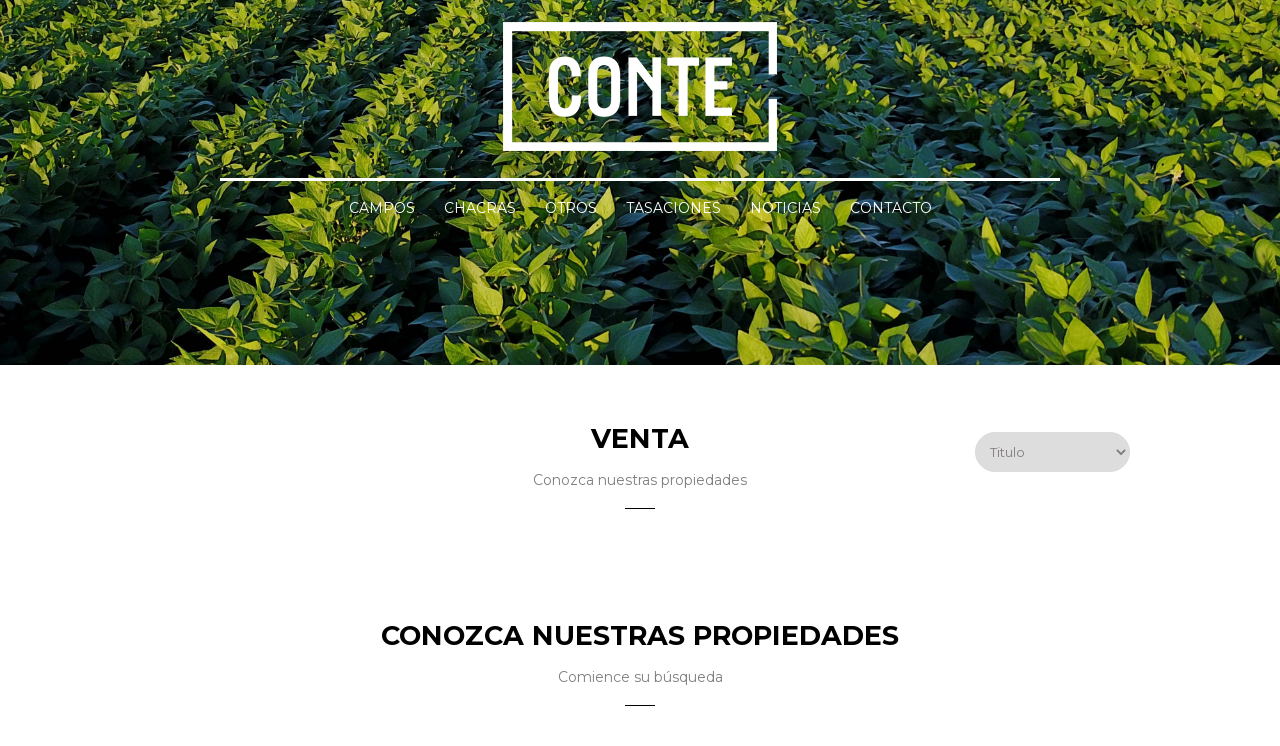

--- FILE ---
content_type: text/html; charset=UTF-8
request_url: https://www.contebienesraices.com.ar/tag/venta/
body_size: 7689
content:


<!DOCTYPE html><html lang="es" prefix="og: http://ogp.me/ns#" class="no-js"><head>
	<meta charset="UTF-8">	<meta name="viewport" content="width=device-width, initial-scale=1">	<link href='https://fonts.googleapis.com/css?family=Asap:400,700,400italic' rel='stylesheet' type='text/css'>	<link href='https://fonts.googleapis.com/css?family=Libre+Baskerville:400,700' rel='stylesheet' type='text/css'>	<link rel="stylesheet" type="text/css" href="https://www.contebienesraices.com.ar/wp-content/themes/conte/css/styles.css">	<link rel="stylesheet" type="text/css" href="https://www.contebienesraices.com.ar/wp-content/themes/conte/js/slick/slick.css"/>	<link rel="stylesheet" type="text/css" href="https://www.contebienesraices.com.ar/wp-content/themes/conte/js/fancy/jquery.fancybox.css"/>


	<meta property="og:title" content="" />
<meta property="og:description" 
  content="" />
<meta property="og:image" content="" />



<script src="//ajax.googleapis.com/ajax/libs/jquery/1.11.1/jquery.min.js"></script>		<script src="https://apis.google.com/js/platform.js" async defer> {lang: 'es'} </script>




<meta name='robots' content='max-image-preview:large' />

<!-- This site is optimized with the Yoast SEO plugin v2.3.4 - https://yoast.com/wordpress/plugins/seo/ -->
<title>Venta Archivos - CONTE</title>
<link rel="canonical" href="https://www.contebienesraices.com.ar/tag/venta/" />
<meta property="og:locale" content="es_ES" />
<meta property="og:type" content="object" />
<meta property="og:title" content="Venta Archivos - CONTE" />
<meta property="og:url" content="https://www.contebienesraices.com.ar/tag/venta/" />
<meta property="og:site_name" content="CONTE" />
<meta name="twitter:card" content="summary_large_image"/>
<meta name="twitter:title" content="Venta Archivos - CONTE"/>
<meta name="twitter:site" content="@contebienes"/>
<meta name="twitter:domain" content="CONTE"/>
<!-- / Yoast SEO plugin. -->

<link rel='dns-prefetch' href='//js.hs-scripts.com' />
<link rel="alternate" type="application/rss+xml" title="CONTE &raquo; Etiqueta Venta del feed" href="https://www.contebienesraices.com.ar/tag/venta/feed/" />
<script type="text/javascript">
/* <![CDATA[ */
window._wpemojiSettings = {"baseUrl":"https:\/\/s.w.org\/images\/core\/emoji\/14.0.0\/72x72\/","ext":".png","svgUrl":"https:\/\/s.w.org\/images\/core\/emoji\/14.0.0\/svg\/","svgExt":".svg","source":{"concatemoji":"https:\/\/www.contebienesraices.com.ar\/wp-includes\/js\/wp-emoji-release.min.js?ver=6.4.3"}};
/*! This file is auto-generated */
!function(i,n){var o,s,e;function c(e){try{var t={supportTests:e,timestamp:(new Date).valueOf()};sessionStorage.setItem(o,JSON.stringify(t))}catch(e){}}function p(e,t,n){e.clearRect(0,0,e.canvas.width,e.canvas.height),e.fillText(t,0,0);var t=new Uint32Array(e.getImageData(0,0,e.canvas.width,e.canvas.height).data),r=(e.clearRect(0,0,e.canvas.width,e.canvas.height),e.fillText(n,0,0),new Uint32Array(e.getImageData(0,0,e.canvas.width,e.canvas.height).data));return t.every(function(e,t){return e===r[t]})}function u(e,t,n){switch(t){case"flag":return n(e,"\ud83c\udff3\ufe0f\u200d\u26a7\ufe0f","\ud83c\udff3\ufe0f\u200b\u26a7\ufe0f")?!1:!n(e,"\ud83c\uddfa\ud83c\uddf3","\ud83c\uddfa\u200b\ud83c\uddf3")&&!n(e,"\ud83c\udff4\udb40\udc67\udb40\udc62\udb40\udc65\udb40\udc6e\udb40\udc67\udb40\udc7f","\ud83c\udff4\u200b\udb40\udc67\u200b\udb40\udc62\u200b\udb40\udc65\u200b\udb40\udc6e\u200b\udb40\udc67\u200b\udb40\udc7f");case"emoji":return!n(e,"\ud83e\udef1\ud83c\udffb\u200d\ud83e\udef2\ud83c\udfff","\ud83e\udef1\ud83c\udffb\u200b\ud83e\udef2\ud83c\udfff")}return!1}function f(e,t,n){var r="undefined"!=typeof WorkerGlobalScope&&self instanceof WorkerGlobalScope?new OffscreenCanvas(300,150):i.createElement("canvas"),a=r.getContext("2d",{willReadFrequently:!0}),o=(a.textBaseline="top",a.font="600 32px Arial",{});return e.forEach(function(e){o[e]=t(a,e,n)}),o}function t(e){var t=i.createElement("script");t.src=e,t.defer=!0,i.head.appendChild(t)}"undefined"!=typeof Promise&&(o="wpEmojiSettingsSupports",s=["flag","emoji"],n.supports={everything:!0,everythingExceptFlag:!0},e=new Promise(function(e){i.addEventListener("DOMContentLoaded",e,{once:!0})}),new Promise(function(t){var n=function(){try{var e=JSON.parse(sessionStorage.getItem(o));if("object"==typeof e&&"number"==typeof e.timestamp&&(new Date).valueOf()<e.timestamp+604800&&"object"==typeof e.supportTests)return e.supportTests}catch(e){}return null}();if(!n){if("undefined"!=typeof Worker&&"undefined"!=typeof OffscreenCanvas&&"undefined"!=typeof URL&&URL.createObjectURL&&"undefined"!=typeof Blob)try{var e="postMessage("+f.toString()+"("+[JSON.stringify(s),u.toString(),p.toString()].join(",")+"));",r=new Blob([e],{type:"text/javascript"}),a=new Worker(URL.createObjectURL(r),{name:"wpTestEmojiSupports"});return void(a.onmessage=function(e){c(n=e.data),a.terminate(),t(n)})}catch(e){}c(n=f(s,u,p))}t(n)}).then(function(e){for(var t in e)n.supports[t]=e[t],n.supports.everything=n.supports.everything&&n.supports[t],"flag"!==t&&(n.supports.everythingExceptFlag=n.supports.everythingExceptFlag&&n.supports[t]);n.supports.everythingExceptFlag=n.supports.everythingExceptFlag&&!n.supports.flag,n.DOMReady=!1,n.readyCallback=function(){n.DOMReady=!0}}).then(function(){return e}).then(function(){var e;n.supports.everything||(n.readyCallback(),(e=n.source||{}).concatemoji?t(e.concatemoji):e.wpemoji&&e.twemoji&&(t(e.twemoji),t(e.wpemoji)))}))}((window,document),window._wpemojiSettings);
/* ]]> */
</script>
<style id='wp-emoji-styles-inline-css' type='text/css'>

	img.wp-smiley, img.emoji {
		display: inline !important;
		border: none !important;
		box-shadow: none !important;
		height: 1em !important;
		width: 1em !important;
		margin: 0 0.07em !important;
		vertical-align: -0.1em !important;
		background: none !important;
		padding: 0 !important;
	}
</style>
<link rel='stylesheet' id='wp-block-library-css' href='https://www.contebienesraices.com.ar/wp-includes/css/dist/block-library/style.min.css?ver=6.4.3' type='text/css' media='all' />
<style id='classic-theme-styles-inline-css' type='text/css'>
/*! This file is auto-generated */
.wp-block-button__link{color:#fff;background-color:#32373c;border-radius:9999px;box-shadow:none;text-decoration:none;padding:calc(.667em + 2px) calc(1.333em + 2px);font-size:1.125em}.wp-block-file__button{background:#32373c;color:#fff;text-decoration:none}
</style>
<style id='global-styles-inline-css' type='text/css'>
body{--wp--preset--color--black: #000000;--wp--preset--color--cyan-bluish-gray: #abb8c3;--wp--preset--color--white: #ffffff;--wp--preset--color--pale-pink: #f78da7;--wp--preset--color--vivid-red: #cf2e2e;--wp--preset--color--luminous-vivid-orange: #ff6900;--wp--preset--color--luminous-vivid-amber: #fcb900;--wp--preset--color--light-green-cyan: #7bdcb5;--wp--preset--color--vivid-green-cyan: #00d084;--wp--preset--color--pale-cyan-blue: #8ed1fc;--wp--preset--color--vivid-cyan-blue: #0693e3;--wp--preset--color--vivid-purple: #9b51e0;--wp--preset--gradient--vivid-cyan-blue-to-vivid-purple: linear-gradient(135deg,rgba(6,147,227,1) 0%,rgb(155,81,224) 100%);--wp--preset--gradient--light-green-cyan-to-vivid-green-cyan: linear-gradient(135deg,rgb(122,220,180) 0%,rgb(0,208,130) 100%);--wp--preset--gradient--luminous-vivid-amber-to-luminous-vivid-orange: linear-gradient(135deg,rgba(252,185,0,1) 0%,rgba(255,105,0,1) 100%);--wp--preset--gradient--luminous-vivid-orange-to-vivid-red: linear-gradient(135deg,rgba(255,105,0,1) 0%,rgb(207,46,46) 100%);--wp--preset--gradient--very-light-gray-to-cyan-bluish-gray: linear-gradient(135deg,rgb(238,238,238) 0%,rgb(169,184,195) 100%);--wp--preset--gradient--cool-to-warm-spectrum: linear-gradient(135deg,rgb(74,234,220) 0%,rgb(151,120,209) 20%,rgb(207,42,186) 40%,rgb(238,44,130) 60%,rgb(251,105,98) 80%,rgb(254,248,76) 100%);--wp--preset--gradient--blush-light-purple: linear-gradient(135deg,rgb(255,206,236) 0%,rgb(152,150,240) 100%);--wp--preset--gradient--blush-bordeaux: linear-gradient(135deg,rgb(254,205,165) 0%,rgb(254,45,45) 50%,rgb(107,0,62) 100%);--wp--preset--gradient--luminous-dusk: linear-gradient(135deg,rgb(255,203,112) 0%,rgb(199,81,192) 50%,rgb(65,88,208) 100%);--wp--preset--gradient--pale-ocean: linear-gradient(135deg,rgb(255,245,203) 0%,rgb(182,227,212) 50%,rgb(51,167,181) 100%);--wp--preset--gradient--electric-grass: linear-gradient(135deg,rgb(202,248,128) 0%,rgb(113,206,126) 100%);--wp--preset--gradient--midnight: linear-gradient(135deg,rgb(2,3,129) 0%,rgb(40,116,252) 100%);--wp--preset--font-size--small: 13px;--wp--preset--font-size--medium: 20px;--wp--preset--font-size--large: 36px;--wp--preset--font-size--x-large: 42px;--wp--preset--spacing--20: 0.44rem;--wp--preset--spacing--30: 0.67rem;--wp--preset--spacing--40: 1rem;--wp--preset--spacing--50: 1.5rem;--wp--preset--spacing--60: 2.25rem;--wp--preset--spacing--70: 3.38rem;--wp--preset--spacing--80: 5.06rem;--wp--preset--shadow--natural: 6px 6px 9px rgba(0, 0, 0, 0.2);--wp--preset--shadow--deep: 12px 12px 50px rgba(0, 0, 0, 0.4);--wp--preset--shadow--sharp: 6px 6px 0px rgba(0, 0, 0, 0.2);--wp--preset--shadow--outlined: 6px 6px 0px -3px rgba(255, 255, 255, 1), 6px 6px rgba(0, 0, 0, 1);--wp--preset--shadow--crisp: 6px 6px 0px rgba(0, 0, 0, 1);}:where(.is-layout-flex){gap: 0.5em;}:where(.is-layout-grid){gap: 0.5em;}body .is-layout-flow > .alignleft{float: left;margin-inline-start: 0;margin-inline-end: 2em;}body .is-layout-flow > .alignright{float: right;margin-inline-start: 2em;margin-inline-end: 0;}body .is-layout-flow > .aligncenter{margin-left: auto !important;margin-right: auto !important;}body .is-layout-constrained > .alignleft{float: left;margin-inline-start: 0;margin-inline-end: 2em;}body .is-layout-constrained > .alignright{float: right;margin-inline-start: 2em;margin-inline-end: 0;}body .is-layout-constrained > .aligncenter{margin-left: auto !important;margin-right: auto !important;}body .is-layout-constrained > :where(:not(.alignleft):not(.alignright):not(.alignfull)){max-width: var(--wp--style--global--content-size);margin-left: auto !important;margin-right: auto !important;}body .is-layout-constrained > .alignwide{max-width: var(--wp--style--global--wide-size);}body .is-layout-flex{display: flex;}body .is-layout-flex{flex-wrap: wrap;align-items: center;}body .is-layout-flex > *{margin: 0;}body .is-layout-grid{display: grid;}body .is-layout-grid > *{margin: 0;}:where(.wp-block-columns.is-layout-flex){gap: 2em;}:where(.wp-block-columns.is-layout-grid){gap: 2em;}:where(.wp-block-post-template.is-layout-flex){gap: 1.25em;}:where(.wp-block-post-template.is-layout-grid){gap: 1.25em;}.has-black-color{color: var(--wp--preset--color--black) !important;}.has-cyan-bluish-gray-color{color: var(--wp--preset--color--cyan-bluish-gray) !important;}.has-white-color{color: var(--wp--preset--color--white) !important;}.has-pale-pink-color{color: var(--wp--preset--color--pale-pink) !important;}.has-vivid-red-color{color: var(--wp--preset--color--vivid-red) !important;}.has-luminous-vivid-orange-color{color: var(--wp--preset--color--luminous-vivid-orange) !important;}.has-luminous-vivid-amber-color{color: var(--wp--preset--color--luminous-vivid-amber) !important;}.has-light-green-cyan-color{color: var(--wp--preset--color--light-green-cyan) !important;}.has-vivid-green-cyan-color{color: var(--wp--preset--color--vivid-green-cyan) !important;}.has-pale-cyan-blue-color{color: var(--wp--preset--color--pale-cyan-blue) !important;}.has-vivid-cyan-blue-color{color: var(--wp--preset--color--vivid-cyan-blue) !important;}.has-vivid-purple-color{color: var(--wp--preset--color--vivid-purple) !important;}.has-black-background-color{background-color: var(--wp--preset--color--black) !important;}.has-cyan-bluish-gray-background-color{background-color: var(--wp--preset--color--cyan-bluish-gray) !important;}.has-white-background-color{background-color: var(--wp--preset--color--white) !important;}.has-pale-pink-background-color{background-color: var(--wp--preset--color--pale-pink) !important;}.has-vivid-red-background-color{background-color: var(--wp--preset--color--vivid-red) !important;}.has-luminous-vivid-orange-background-color{background-color: var(--wp--preset--color--luminous-vivid-orange) !important;}.has-luminous-vivid-amber-background-color{background-color: var(--wp--preset--color--luminous-vivid-amber) !important;}.has-light-green-cyan-background-color{background-color: var(--wp--preset--color--light-green-cyan) !important;}.has-vivid-green-cyan-background-color{background-color: var(--wp--preset--color--vivid-green-cyan) !important;}.has-pale-cyan-blue-background-color{background-color: var(--wp--preset--color--pale-cyan-blue) !important;}.has-vivid-cyan-blue-background-color{background-color: var(--wp--preset--color--vivid-cyan-blue) !important;}.has-vivid-purple-background-color{background-color: var(--wp--preset--color--vivid-purple) !important;}.has-black-border-color{border-color: var(--wp--preset--color--black) !important;}.has-cyan-bluish-gray-border-color{border-color: var(--wp--preset--color--cyan-bluish-gray) !important;}.has-white-border-color{border-color: var(--wp--preset--color--white) !important;}.has-pale-pink-border-color{border-color: var(--wp--preset--color--pale-pink) !important;}.has-vivid-red-border-color{border-color: var(--wp--preset--color--vivid-red) !important;}.has-luminous-vivid-orange-border-color{border-color: var(--wp--preset--color--luminous-vivid-orange) !important;}.has-luminous-vivid-amber-border-color{border-color: var(--wp--preset--color--luminous-vivid-amber) !important;}.has-light-green-cyan-border-color{border-color: var(--wp--preset--color--light-green-cyan) !important;}.has-vivid-green-cyan-border-color{border-color: var(--wp--preset--color--vivid-green-cyan) !important;}.has-pale-cyan-blue-border-color{border-color: var(--wp--preset--color--pale-cyan-blue) !important;}.has-vivid-cyan-blue-border-color{border-color: var(--wp--preset--color--vivid-cyan-blue) !important;}.has-vivid-purple-border-color{border-color: var(--wp--preset--color--vivid-purple) !important;}.has-vivid-cyan-blue-to-vivid-purple-gradient-background{background: var(--wp--preset--gradient--vivid-cyan-blue-to-vivid-purple) !important;}.has-light-green-cyan-to-vivid-green-cyan-gradient-background{background: var(--wp--preset--gradient--light-green-cyan-to-vivid-green-cyan) !important;}.has-luminous-vivid-amber-to-luminous-vivid-orange-gradient-background{background: var(--wp--preset--gradient--luminous-vivid-amber-to-luminous-vivid-orange) !important;}.has-luminous-vivid-orange-to-vivid-red-gradient-background{background: var(--wp--preset--gradient--luminous-vivid-orange-to-vivid-red) !important;}.has-very-light-gray-to-cyan-bluish-gray-gradient-background{background: var(--wp--preset--gradient--very-light-gray-to-cyan-bluish-gray) !important;}.has-cool-to-warm-spectrum-gradient-background{background: var(--wp--preset--gradient--cool-to-warm-spectrum) !important;}.has-blush-light-purple-gradient-background{background: var(--wp--preset--gradient--blush-light-purple) !important;}.has-blush-bordeaux-gradient-background{background: var(--wp--preset--gradient--blush-bordeaux) !important;}.has-luminous-dusk-gradient-background{background: var(--wp--preset--gradient--luminous-dusk) !important;}.has-pale-ocean-gradient-background{background: var(--wp--preset--gradient--pale-ocean) !important;}.has-electric-grass-gradient-background{background: var(--wp--preset--gradient--electric-grass) !important;}.has-midnight-gradient-background{background: var(--wp--preset--gradient--midnight) !important;}.has-small-font-size{font-size: var(--wp--preset--font-size--small) !important;}.has-medium-font-size{font-size: var(--wp--preset--font-size--medium) !important;}.has-large-font-size{font-size: var(--wp--preset--font-size--large) !important;}.has-x-large-font-size{font-size: var(--wp--preset--font-size--x-large) !important;}
.wp-block-navigation a:where(:not(.wp-element-button)){color: inherit;}
:where(.wp-block-post-template.is-layout-flex){gap: 1.25em;}:where(.wp-block-post-template.is-layout-grid){gap: 1.25em;}
:where(.wp-block-columns.is-layout-flex){gap: 2em;}:where(.wp-block-columns.is-layout-grid){gap: 2em;}
.wp-block-pullquote{font-size: 1.5em;line-height: 1.6;}
</style>
<link rel='stylesheet' id='parent-style-css' href='https://www.contebienesraices.com.ar/wp-content/themes/conte/style.css?ver=6.4.3' type='text/css' media='all' />
<link rel='stylesheet' id='child-style-css' href='https://www.contebienesraices.com.ar/wp-content/themes/conte-child/style.css?ver=6.4.3' type='text/css' media='all' />
<link rel="https://api.w.org/" href="https://www.contebienesraices.com.ar/wp-json/" /><link rel="alternate" type="application/json" href="https://www.contebienesraices.com.ar/wp-json/wp/v2/tags/29" /><link rel="EditURI" type="application/rsd+xml" title="RSD" href="https://www.contebienesraices.com.ar/xmlrpc.php?rsd" />
<meta name="generator" content="WordPress 6.4.3" />
			<!-- DO NOT COPY THIS SNIPPET! Start of Page Analytics Tracking for HubSpot WordPress plugin v10.2.23-->
			<script type="text/javascript" class="hsq-set-content-id" data-content-id="listing-page">
				var _hsq = _hsq || [];
				_hsq.push(["setContentType", "listing-page"]);
			</script>
			<!-- DO NOT COPY THIS SNIPPET! End of Page Analytics Tracking for HubSpot WordPress plugin -->
			<style type="text/css">
.qtranxs_flag_es {background-image: url(http://www.contebienesraices.com.ar/wp-content/plugins/qtranslate-x/flags/es.png); background-repeat: no-repeat;}
.qtranxs_flag_en {background-image: url(http://www.contebienesraices.com.ar/wp-content/plugins/qtranslate-x/flags/gb.png); background-repeat: no-repeat;}
</style>
<meta name="generator" content="qTranslate-X 3.3" />
<link hreflang="es" href="https://www.contebienesraices.com.ar/es/tag/venta/" rel="alternate" />
<link hreflang="en" href="https://www.contebienesraices.com.ar/en/tag/venta/" rel="alternate" />
<link hreflang="x-default" href="https://www.contebienesraices.com.ar/tag/venta/" rel="alternate" />
	
	<!-- Google Tag Manager -->
<script>(function(w,d,s,l,i){w[l]=w[l]||[];w[l].push({'gtm.start':
new Date().getTime(),event:'gtm.js'});var f=d.getElementsByTagName(s)[0],
j=d.createElement(s),dl=l!='dataLayer'?'&l='+l:'';j.async=true;j.src=
'https://www.googletagmanager.com/gtm.js?id='+i+dl;f.parentNode.insertBefore(j,f);
})(window,document,'script','dataLayer','GTM-KZHFHMP');</script>
<!-- End Google Tag Manager -->
	
	<link href="https://fonts.googleapis.com/css?family=Montserrat:100,100i,200,200i,300,300i,400,400i,500,500i,600,600i,700,700i,800,800i,900,900i" rel="stylesheet">

	<!-- Meta Pixel Code -->
<script>
!function(f,b,e,v,n,t,s)
{if(f.fbq)return;n=f.fbq=function(){n.callMethod?
n.callMethod.apply(n,arguments):n.queue.push(arguments)};
if(!f._fbq)f._fbq=n;n.push=n;n.loaded=!0;n.version='2.0';
n.queue=[];t=b.createElement(e);t.async=!0;
t.src=v;s=b.getElementsByTagName(e)[0];
s.parentNode.insertBefore(t,s)}(window, document,'script',
'https://connect.facebook.net/en_US/fbevents.js');
fbq('init', '489397716627423');
fbq('track', 'PageView');
</script>
<noscript><img height="1" width="1" style="display:none"
src="https://www.facebook.com/tr?id=489397716627423&ev=PageView&noscript=1"
/></noscript>
<!-- End Meta Pixel Code -->
	
	<!-- Facebook Pixel Code -->
<script>
!function(f,b,e,v,n,t,s)
{if(f.fbq)return;n=f.fbq=function(){n.callMethod?
n.callMethod.apply(n,arguments):n.queue.push(arguments)};
if(!f._fbq)f._fbq=n;n.push=n;n.loaded=!0;n.version='2.0';
n.queue=[];t=b.createElement(e);t.async=!0;
t.src=v;s=b.getElementsByTagName(e)[0];
s.parentNode.insertBefore(t,s)}(window,document,'script',
'https://connect.facebook.net/en_US/fbevents.js');

  fbq('init', '1171407730474764');
fbq('track', 'PageView');
</script>
<noscript>
  <img height="1" width="1"
src="https://www.facebook.com/tr?id=1171407730474764&ev=PageView
&noscript=1"/>
</noscript>
<!-- End Facebook Pixel Code -->

	</head><body>
<!-- Google Tag Manager (noscript) -->
<noscript><iframe src="https://www.googletagmanager.com/ns.html?id=GTM-KZHFHMP"
height="0" width="0" style="display:none;visibility:hidden"></iframe></noscript>
<!-- End Google Tag Manager (noscript) -->
	
<header>	<nav>		<div class="contenedor840">			<ul id="idioma">				<li id="id-spa"><a id="id-spa-a" href="" >ESP</a></li>				<li id="id-eng"><a id="id-eng-a" href="" >ENG</a></li>			</ul>			<a href="https://www.contebienesraices.com.ar/" title="CONTE Bienes Raices"><div class="logo"></div></a>			<div class="menu-menu-container"><ul id="menu-nav" class="menu"><li id="menu-item-1908" class="menu-item menu-item-type-taxonomy menu-item-object-tipodecampo menu-item-1908"><a href="https://www.contebienesraices.com.ar/tipodecampo/countryside/">Campos</a></li>
<li id="menu-item-1909" class="menu-item menu-item-type-taxonomy menu-item-object-tipodecampo menu-item-1909"><a href="https://www.contebienesraices.com.ar/tipodecampo/chacras/">Chacras</a></li>
<li id="menu-item-1910" class="menu-item menu-item-type-taxonomy menu-item-object-tipodecampo menu-item-1910"><a href="https://www.contebienesraices.com.ar/tipodecampo/others/">Otros</a></li>
<li id="menu-item-1904" class="menu-item menu-item-type-post_type menu-item-object-page menu-item-1904"><a href="https://www.contebienesraices.com.ar/tasaciones/">Tasaciones</a></li>
<li id="menu-item-1902" class="menu-item menu-item-type-post_type menu-item-object-page menu-item-1902"><a href="https://www.contebienesraices.com.ar/?page_id=32">Noticias</a></li>
<li id="menu-item-1901" class="menu-item menu-item-type-post_type menu-item-object-page menu-item-1901"><a href="https://www.contebienesraices.com.ar/contacto/">Contacto</a></li>
</ul></div>			<ul id="menu-nav-tablet" class="menuOFF">				<div id="menu-mobile">					<a id="link-logo-mobile" title="CONTE Bienes Raices"><div class="logo-mobile"></div></a>					<img id="boton-menu-mobile" src="https://www.contebienesraices.com.ar/wp-content/themes/conte/images/icon-menu.png" alt="">				</div>				<a id="boton-menu-tablet" title="Menu"><img src="https://www.contebienesraices.com.ar/wp-content/themes/conte/images/icon-menu.png" alt=""><p>MENU</p>				</a>				<li class="menu-item menu-item-type-taxonomy menu-item-object-tipodecampo menu-item-1908"><a href="https://www.contebienesraices.com.ar/tipodecampo/countryside/">Campos</a></li>
<li class="menu-item menu-item-type-taxonomy menu-item-object-tipodecampo menu-item-1909"><a href="https://www.contebienesraices.com.ar/tipodecampo/chacras/">Chacras</a></li>
<li class="menu-item menu-item-type-taxonomy menu-item-object-tipodecampo menu-item-1910"><a href="https://www.contebienesraices.com.ar/tipodecampo/others/">Otros</a></li>
<li class="menu-item menu-item-type-post_type menu-item-object-page menu-item-1904"><a href="https://www.contebienesraices.com.ar/tasaciones/">Tasaciones</a></li>
<li class="menu-item menu-item-type-post_type menu-item-object-page menu-item-1902"><a href="https://www.contebienesraices.com.ar/?page_id=32">Noticias</a></li>
<li class="menu-item menu-item-type-post_type menu-item-object-page menu-item-1901"><a href="https://www.contebienesraices.com.ar/contacto/">Contacto</a></li>
			</ul>		</div>	</nav>


<div class="top-default">

	<div class="top-default-bg">

		<div class="top-default-bg-slider">

		


					<div class="top-default-img-bg" style="background-image: url('http://www.contebienesraices.com.ar/wp-content/uploads/2022/03/1.jpg'); background-position-y:100%"></div>



					
				
		</div>

	</div>

</div>


<div class="marginTOP"></div>



</header>



<section>



	<h2 class="titulo">Venta</h2>

	<p class="subtitulo">

		Conozca nuestras propiedades
	</p>

	<div class="deco-linea"><div class="linea"></div></div>



	<div class="contenedorSELECT">

<!-- 	<select class="filtro-ordenar" name="filtro-ordenar">

		<option value="" disabled selected> Ordenar por</option>

		<option value="pais">País</option>

		<option value="provincia">Provincia</option>

		<option value="hec-max">Hectáreas Max</option>

		<option value="hec-min">Hectáreas Min</option>

	</select> -->








<form method="post" id="order">



  <select class="filtro-ordenar" name="sort" onchange='this.form.submit()'>



    <option value="title"   >Titulo</option> <!-- default -->

    <option value="date"   >Fecha</option>

    <option value="min"   >Hectareas Min</option>

	<option value="max"   >Hectareas Max</option>

	<option value="pais"   >Ubicacion</option>



  </select>










	</div>



	<div class="margin50"></div>



	<div class="campos">

	<ul>






	<div class='clearfix'></div>

	</ul>

</div>







<h2 class="titulo">

        Conozca nuestras propiedades
    </h2>

    <p class="subtitulo">

        Comience su búsqueda
    </p>

    <div class="deco-linea"><div class="linea"></div></div>

    <div class="margin50"></div>



<div class="buscador">



        <ul>



            <form method="get" role="search" id="searchform" action="https://www.contebienesraices.com.ar/">



                


                <li class="pais"><label for="pais">País</label>



                    <select id='mark' name='ubicacion'>



                    <option value='' disabled selected>Todos los Paises</option>



                <option value='argentina'>Argentina</option><option value='paraguay'>Paraguay</option><option value='uruguay'>Uruguay</option></li>


                    </select>







                <li class="provincia"><label for="provincia">Provincia</label>



                    <select id='mark-sub' name='ubicacion'>



                    <option value='' disabled selected>Todas las Provincias</option>



                <option class='argentina' value='buenos-aires'>Buenos Aires</option><option class='argentina' value='catamarca'>Catamarca</option><option class='argentina' value='chaco'>Chaco</option><option class='argentina' value='cordoba'>Cordoba</option><option class='argentina' value='corrientes'>Corrientes</option><option class='argentina' value='entre-rios'>Entre Ríos</option><option class='argentina' value='formosa'>Formosa</option><option class='argentina' value='jujuy'>Jujuy</option><option class='argentina' value='la-pampa'>La Pampa</option><option class='argentina' value='la-rioja'>La Rioja</option><option class='argentina' value='mendoza'>Mendoza</option><option class='argentina' value='misiones'>Misiones</option><option class='argentina' value='salta'>Salta</option><option class='argentina' value='san-juan'>San Juan</option><option class='argentina' value='san-luis'>San Luis</option><option class='argentina' value='santa-fe'>Santa Fe</option><option class='argentina' value='santiago-del-estero'>Santiago del Estero</option><option class='argentina' value='tucuman'>Tucumán</option></select></li>


                    </select>







                <input type="hidden" name="tipodecampo" value="countryside" />










            <input id="s" type="hidden" name="s" value="" />



            <input type="hidden" name="post_type" value="campos" />











            <li class="hectareas">



                <label for="hectareas">Hectáreas</label>



            


                <select class="hec-min" name="min">

                    <option value="n" selected>min</option>

                    <option value="10">10</option>

                    <option value="100">100</option>

                    <option value="200">200</option>

                    <option value="500">500</option>

                    <option value="1000">1000</option>

                    <option value="2000">2000</option>

                </select>

                <select class="hec-max" name="max">

                    <option value="n" selected>max</option>

                    <option value="100">100</option>

                    <option value="200">200</option>

                    <option value="500">500</option>

                    <option value="1000">1000</option>

                    <option value="5000">5000</option>

                    <option value="10000">10.000</option>

                    <option value="20000">20.000</option>

                    <option value="50000">50.000</option>

                </select>



            


            </li>


            <li class="precio">



                <label for="precio">Precio</label>



            


                <select class="precio" name="precio">

                    <option value="n" selected>Rango</option>

                    <option value="1">Menos de U$S 500.000</option>

                    <option value="2">Entre U$S 500.000 y U$S 1.000.000</option>

                    <option value="3">Entre U$S 1.000.000 y U$S 1.500.000</option>

                    <option value="4">Entre U$S 1.500.000 y U$S 2.000.000</option>

                    <option value="5">Entre U$S 2.000.000 y U$S 3.000.000</option>

                    <option value="6">Entre U$S 3.000.000 y U$S 5.000.000</option>

                    <option value="7">Entre U$S 5.000.000 y U$S 10.000.000</option>

                    <option value="8">Más de U$S 10.000.000</option>

                </select>

                



            


            </li>



            <li class="boton-buscar">



                <a style="display:nonea;">



                    <input id="searchsubmit" type="submit" value="BUSCAR" />



                    <img src="https://www.contebienesraices.com.ar/wp-content/themes/conte/images/icon-buscar2.png" alt="">



                </a>











            </li>







            </form>



            <div class='clearfix'></div>







        </ul>



    </div>






	<div class="margin50"></div>

</section>




















<footer>







	<div class="contenedor">







		<div class="menu-menu-container"><ul id="menu-nav-footer" class="menu"><li class="menu-item menu-item-type-taxonomy menu-item-object-tipodecampo menu-item-1908"><a href="https://www.contebienesraices.com.ar/tipodecampo/countryside/">Campos</a></li>
<li class="menu-item menu-item-type-taxonomy menu-item-object-tipodecampo menu-item-1909"><a href="https://www.contebienesraices.com.ar/tipodecampo/chacras/">Chacras</a></li>
<li class="menu-item menu-item-type-taxonomy menu-item-object-tipodecampo menu-item-1910"><a href="https://www.contebienesraices.com.ar/tipodecampo/others/">Otros</a></li>
<li class="menu-item menu-item-type-post_type menu-item-object-page menu-item-1904"><a href="https://www.contebienesraices.com.ar/tasaciones/">Tasaciones</a></li>
<li class="menu-item menu-item-type-post_type menu-item-object-page menu-item-1902"><a href="https://www.contebienesraices.com.ar/?page_id=32">Noticias</a></li>
<li class="menu-item menu-item-type-post_type menu-item-object-page menu-item-1901"><a href="https://www.contebienesraices.com.ar/contacto/">Contacto</a></li>
</ul></div>














		<ul class="datos-footer">







			<li><img src="https://www.contebienesraices.com.ar/wp-content/themes/conte/images/icon-footer-ubicacion2.png" alt="icono ubicacion"><p>Av. Del Libertador 2442, Piso 4°, Olivos</p></li>







			<li class="datos-div"><p> / </p></li>







			<!--<li><img src="https://www.contebienesraices.com.ar/wp-content/themes/conte/images/icon-footer-phone2.png" alt="icono telefono"><p></p></li>







			<li class="datos-div"><p> / </p></li>-->







			<li><img src="https://www.contebienesraices.com.ar/wp-content/themes/conte/images/icon-footer-mail2.png" alt="icono email"><p>info@contebienesraices.com</p></li>
			
			
			<!-- Nueva línea de texto -->
  			





		</ul>

		

		<center><p> Buenos Aires - Argentina</p></center><br />

		<center><p> Copyright 2024 © Conte Bienes Raices - Todos los derechos reservados</p></center>

		<div class="deco-linea"><div class="linea"></div></div>







		<div class="social">







			<a href="https://www.linkedin.com/company/2506471" title=""><img src="https://www.contebienesraices.com.ar/wp-content/themes/conte/images/icon-in2.png" alt=""></a>







			<a href="https://www.facebook.com/ConteBienesRaices?fref=ts" title=""><img src="https://www.contebienesraices.com.ar/wp-content/themes/conte/images/icon-fb2.png" alt=""></a>









			<a href="https://www.youtube.com/channel/UCLEIbIWr2fwSwmEg1PXQiRQ" title=""><img src="https://www.contebienesraices.com.ar/wp-content/themes/conte/images/icon-yt2.png" alt=""></a>



			<a href="https://www.instagram.com/contebienesraices/" title=""><img src="https://www.contebienesraices.com.ar/wp-content/themes/conte/images/icon-ig.png" alt=""></a>







		</div>







	</div>







</footer>














	<script type="text/javascript">var ThemeDir = "https://www.contebienesraices.com.ar/wp-content/themes/conte";</script>



	<script type="text/javascript">var ThanksDir = "https://www.contebienesraices.com.ar/gracias/";</script>



	<script type="text/javascript">var siteDir = "https://www.contebienesraices.com.ar";</script>



	


		<script type="text/javascript">var idioma = "ES";</script>



	






	<script type="text/javascript" src="https://www.contebienesraices.com.ar/wp-content/themes/conte/js/slick/slick.min.js"></script>







	<script type="text/javascript" src="https://www.contebienesraices.com.ar/wp-content/themes/conte/js/imagesloaded.pkgd.min.js"></script>















	






	<script type="text/javascript" src="https://www.contebienesraices.com.ar/wp-content/themes/conte/js/jquery.fitvids.js"></script>















    <script type="text/javascript" src="https://www.contebienesraices.com.ar/wp-content/themes/conte/js/fancy/jquery.fancybox.pack.js"></script>















	<script type="text/javascript" src="https://www.contebienesraices.com.ar/wp-content/themes/conte/js/jquery.chained.min.js"></script>







	<script type="text/javascript" src="https://www.contebienesraices.com.ar/wp-content/themes/conte/js/scripts.js"></script>









<!--<div class="wapp"><a href="https://wa.me/5491166010000"><img src="https://www.contebienesraices.com.ar/wp-content/uploads/2019/05/wapp.png"></a></div>-->


	


<script type="text/javascript" id="leadin-script-loader-js-js-extra">
/* <![CDATA[ */
var leadin_wordpress = {"userRole":"visitor","pageType":"archive","leadinPluginVersion":"10.2.23"};
/* ]]> */
</script>
<script type="text/javascript" src="https://js.hs-scripts.com/44299757.js?integration=WordPress&amp;ver=10.2.23" id="leadin-script-loader-js-js"></script>












<!-- Start of HubSpot Embed Code -->
<script type="text/javascript" id="hs-script-loader" async defer src="//js.hs-scripts.com/44299757.js"></script>
<!-- End of HubSpot Embed Code -->
</body>







</html>
<!-- Page uncached by LiteSpeed Cache 3.6.1 on 2026-01-28 15:05:47 -->

--- FILE ---
content_type: text/css
request_url: https://www.contebienesraices.com.ar/wp-content/themes/conte/css/styles.css
body_size: 8286
content:
html, body, div, span, applet, object, iframe, h1, h2, h3, h4, h5, h6, p, blockquote, pre, a, abbr, acronym, address, big, cite, code, del, dfn, em, img, ins, kbd, q, s, samp, small, strike, strong, sub, sup, tt, var, b, u, i, center, dl, dt, dd, ol, ul, li, fieldset, form, label, legend, table, caption, tbody, tfoot, thead, tr, th, td, article, aside, canvas, details, embed, figure, figcaption, footer, header, hgroup, menu, nav, output, ruby, section, summary, time, mark, audio, video {
  margin: 0;
  padding: 0;
  border: 0;
  font-size: 100%;
  font: inherit;
  vertical-align: baseline
}
article, aside, details, figcaption, figure, footer, header, hgroup, menu, nav, section {
  display: block
}
body {
  line-height: 1;
  font-family: 'Montserrat', sans-serif;
}
ol, ul {
  list-style: none
}
blockquote, q {
  quotes: none
}
blockquote:before, blockquote:after {
  content: '';
  content: none
}
q:before, q:after {
  content: '';
  content: none
}
table {
  border-collapse: collapse;
  border-spacing: 0
}
.clearfix:after {
  content: ".";
  display: block;
  height: 0;
  clear: both;
  visibility: hidden
}
@-ms-viewport {
  width: device-width
}
header {
  position: relative
}
header .marginTOP {
  display: none;
  height: 50px;
  width: 100%
}
@media only screen and (max-width: 600px) {
  header .marginTOP {
    display: inline-block
  }
}
nav {
  position: absolute;
  top: 20px;
  width: 100%;
  z-index: 99
}
@media only screen and (max-width: 600px) {
  nav {
    top: 0px
  }
}
.contenedor {
  width: 100%;
  max-width: 980px;
  margin: 0 auto
}
.contenedorSELECT {
  width: 100%;
  max-width: 980px;
  margin: 0 auto;
  position: relative;
  top: -80px
}
@media only screen and (max-width: 700px) {
  .contenedorSELECT {
    top: 0
  }
}
.contenedor840 {
  width: 100%;
  max-width: 840px;
  margin: 0 auto;
  position: relative
}
#idioma {
  position: absolute;
  top: 10px;
  right: 10px
}
#idioma li {
  display: inline-block;
  padding: 0 5px;
  height: 20px;
  line-height: 20px;
  font-size: 12px
}
#idioma a {
  text-decoration: none;
  color: white;
  opacity: 1
}
#idioma a:hover {
  color: #c2c2c2
}
#idioma .active {
  background-color: white;
  -webkit-border-radius: 10px;
  -moz-border-radius: 10px;
  border-radius: 10px;
}
#idioma .active a {
  color: black
}
@media only screen and (max-width: 600px) {
  #idioma {
    top: 70px
  }
}
.logo {
  margin: 0 auto;
  width: 290px;
  height: 93px;
  margin-bottom: 25px;
  background-image: url(../images/logo-conte3.png);
  background-repeat: no-repeat;
  background-position: center;
  padding: 20px 26px;
  -webkit-transition: background-color 0.3s;
  transition: background-color 0.3s
}
@media only screen and (max-width: 600px) {
  .logo {
    display: none
  }
}
#menu-nav {
  width: 100%;
  max-width: 840px;
  text-align: center;
  border-top: 3px solid white
}
#menu-nav li {
  display: inline-block
}
#menu-nav a {
  display: inline-block;
  font-size: 14px;
  text-transform: uppercase;
  text-decoration: none;
  color: #FFF;
  padding: 20px 12.5px;
  -webkit-transition: color 0.3s;
  transition: color 0.3s;
}
#menu-nav a:hover {
  color: #c2c2c2
}
#menu-nav .current-menu-item {
  background-repeat: no-repeat;
  background-image: url(../images/icon-active-solid-white.png);
  background-position: center 42px
}
@media only screen and (max-width: 840px) {
  #menu-nav a {
    font-size: 14px;
    padding: 20px 10px;
  }
}
@media only screen and (max-width: 720px) {
  #menu-nav {
    display: none
  }
}
.menuOFF li {
  height: 0px !important
}
#menu-mobile {
  background-color: rgba(39, 38, 52, 0.65);
  display: none;
  width: 100%;
  height: 60px;
  position: relative
}
#menu-mobile #boton-menu-mobile {
  position: absolute;
  padding: 16px 20px;
  top: 0;
  right: 0;
  cursor: pointer;
  border-radius: 100%
}
#menu-mobile #boton-menu-mobile:hover {
  opacity: 0.7
}
#menu-mobile #link-logo-mobile {
  padding: 0px;
  position: absolute;
  left: 12px;
  top: 12px
}
#menu-mobile #link-logo-mobile:hover {
  background: none
}
#menu-mobile .logo-mobile {
  width: 169px;
  height: 39px;
  background-repeat: no-repeat;
  background-position: center;
  background-size: contain;
  background-image: url(../images/logo-conte-mobile1.png);
  display: inline-block
}
#menu-mobile .logo-mobile:hover {
  opacity: 0.8
}
@media only screen and (max-width: 600px) {
  #menu-mobile {
    display: block
  }
}
#boton-menu-tablet img {
  display: inline-block;
  margin-top: -5px;
  margin-bottom: -8px
}
#boton-menu-tablet p {
  display: inline-block;
  padding-left: 10px
}
@media only screen and (max-width: 600px) {
  #boton-menu-tablet {
    display: none !important
  }
}
#menu-nav-tablet {
  display: none;
  position: absolute;
  width: 100%;
  background-color: rgba(39, 38, 52, 0.65);
  text-align: center
}
#menu-nav-tablet li {
  width: 100%;
  overflow: hidden;
  -webkit-transition: height 0.4s;
  transition: height 0.4s;
  height: 56px;
  background-color: #14141e
}
#menu-nav-tablet a {
  display: block;
  font-size: 16px;
  text-transform: uppercase;
  text-decoration: none;
  color: #FFF;
  padding: 20px 21px;
  -webkit-transition: background-color 0.3s;
  transition: background-color 0.3s;
  border-bottom: 0px solid #333
}
#menu-nav-tablet a:hover {
  background-color: #14141e;
  color: #c2c2c2
}
@media only screen and (max-width: 720px) {
  #menu-nav-tablet {
    display: block
  }
}
video.bgvid {
  position: absolute;
  left: 50%;
  bottom: 0;
  margin-left: -960px;
  min-width: 100%;
  min-height: 100%;
  width: 1920px;
  height: auto;
  z-index: -100;
  background-repeat: no-repeat;
  background-size: cover
}
#slideshow {
  height: 600px;
  width: 100%
}
#slideshow .contenedor840HTML {
  width: 100%;
  max-width: 840px;
  margin: 0 auto;
  position: relative;
  top: 300px;
  z-index: 99
}
#slideshow .slideIN {
  height: 600px
}
#slideshow .slick-dots {
  bottom: 35px
}
#slideshow .slick-dots button:before {
  height: 6px;
  background-color: #FFF;
  content: " "
}
#slideshow .slick-prev, #slideshow .slick-next {
  position: absolute;
  width: 31px;
  height: 31px;
  top: 50%;
  margin-top: 15px;
  background-image: url(../images/icon-arrows.png);
  background-repeat: no-repeat
}
#slideshow .slick-prev:before, #slideshow .slick-next:before {
  content: ""
}
#slideshow .slick-prev {
  left: 10px;
  background-position: 0 0
}
#slideshow .slick-next {
  right: 10px;
  background-position: -31px 0
}
@media only screen and (max-width: 600px) {
  #slideshow .contenedor840HTML {
    top: 150px;
    width: 80%;
    margin: 0 auto;
    width: auto;
    text-align: center
  }
}
@media only screen and (max-width: 480px) {
  #slideshow .contenedor840HTML {
    top: 120px;
    width: 80%;
    margin: 0 auto;
    width: auto;
    text-align: center
  }
}
@media only screen and (max-width: 600px) {
  #slideshow .slideIN {
    height: 500px
  }
}
@media only screen and (max-width: 600px) {
  #slideshow {
    height: 500px
  }
}
.slide {
  background-position: center;
  background-repeat: no-repeat;
  background-size: cover;
  position: absolute;
  box-sizing: border-box;
  height: 600px;
  display: block;
  width: 100%;
  top: 0;
  left: 0;
  z-index: 79;
  opacity: 0.7
}
@media only screen and (max-width: 600px) {
  .slide {
    height: 500px
  }
}
.slideHTML {
  left: 0;
  z-index: 90;
  display: inline-block;
  text-align: left
}
.slideHTML a {
  color: #FFF;
  text-decoration: none;
  -webkit-transition: border-top 0.3s;
  transition: border-top 0.3s
}
.slideHTML a:hover h1 span {
  -webkit-transition: border-top 0.3s;
  transition: border-top 0.3s;
  border-top: 3px solid #000000
}
.slideHTML a:hover .highlight {
  background-color: rgba(0, 0, 0, 0.8)
}
.slideHTML .titlenot {
  margin-left: 8px
}
.slideHTML .title {
  position: relative;
  line-height: 45px;
  color: #fff;
  display: inline;
  white-space: pre-wrap;
  border: 0 solid rgba(39, 38, 52, 0.01);
  border-width: 0.26em 0
}
.slideHTML .title:after {
  content: "";
  position: absolute;
  top: -0.25em;
  right: 100%;
  bottom: -0.25em;
  width: 0.25em
}
.slideHTML .title > span {
  position: relative;
  z-index: 1
}
.slideHTML .highlight {
  -webkit-transition: background-color 0.3s;
  transition: background-color 0.3s;
  padding: 6px
}
.slideHTML .italic {
  font-style: italic
}
.slideHTML h1 {
  display: inline-block;
  line-height: 56px;
  text-transform: uppercase;
  font-size: 40px;
  font-weight: 700;
  color: #FFF
}
.slideHTML h1 span {
  border-top: 3px solid #FFF
}
.slideHTML h4 {
  display: inline-block;
  line-height: 37px;
  text-transform: capitalize;
  font-size: 27px;
  color: #FFF
}
.slideHTML h4 span {
  padding: 3px 6px !important
}
.slideHTML h5 {
  display: inline-block;
  line-height: 37px;
  text-transform: capitalize;
  font-size: 27px;
  color: #FFF
}
.slideHTML h5 span {
  padding: 3px 0px !important
}
.slideHTML p {
  display: inline-block;
  line-height: 34px;
  font-size: 18px;
  color: #FFF
}
.slideHTML .boton {
  display: inline-block;
  border: 2px solid #FFF;
  padding: 9px 28px;
  text-transform: uppercase;
  text-decoration: none;
  color: #FFF;
  margin-top: 10px;
  -webkit-transition: background-color 0.3s;
  transition: background-color 0.3s;
  -webkit-border-radius: 100px;
  -moz-border-radius: 100px;
  border-radius: 100px;
}
.slideHTML .boton:hover {
  background-color: #FFF;
  color: #c2c2c2
}
@media only screen and (max-width: 600px) {
  .slideHTML .titlenot {
    margin-left: 5px
  }
}
@media only screen and (max-width: 480px) {
  .slideHTML .titlenot {
    margin-left: 2px
  }
}
@media only screen and (max-width: 600px) {
  .slideHTML .boton {
    position: absolute;
    bottom: -150px;
    left: 50%;
    margin-left: -60px
  }
}
@media only screen and (max-width: 480px) {
  .slideHTML .boton {
    position: absolute;
    bottom: -200px;
    left: 50%;
    margin-left: -70px
  }
}
@media only screen and (max-width: 600px) {
  .slideHTML {
    margin: 0 40px
  }
  .slideHTML h1 {
    font-size: 32px;
    line-height: 48px
  }
  .slideHTML h4 {
    font-size: 22px;
    line-height: 32px
  }
  .slideHTML h5 {
    font-size: 22px;
    line-height: 36px !important
  }
}
@media only screen and (max-width: 480px) {
  .slideHTML h1 {
    font-size: 20px;
    line-height: 36px
  }
  .slideHTML h4 {
    font-size: 18px;
    line-height: 28px
  }
  .slideHTML h5 {
    font-size: 18px;
    line-height: 29px !important
  }
}
.loader {
  height: 100px;
  text-align: center;
  padding: 1em;
  display: inline-block;
  vertical-align: top;
  position: absolute;
  top: 35%;
  left: 50%;
  margin-left: -35px;
  z-index: 1
}
svg path, svg rect {
  fill: #000000
}
section {
  position: relative
}
section h2 {
  font-family: 'Montserrat', sans-serif;
  font-size: 27px;
  font-weight: 700;
  color: #000000;
  display: block;
  text-align: center;
  text-transform: uppercase;
  margin-top: 60px;
  padding: 0 12px;
}
section .subtitulo {
  text-align: center;
  color: #837e7e;
  margin-top: 20px;
  padding: 0 12px;
  font-size: 14px;
  line-height: 1.05rem;
}
section .texto-centrado {
  text-align: center;
  font-size: 18px;
  color: #343434;
  max-width: 700px;
  margin: 0 auto;
  padding: 12px;
  line-height: 21px
}
section .icono-centrado {
  box-sizing: border-box;
  width: 100%;
  text-align: center;
  margin: 20px 0
}
@media only screen and (max-width: 480px) {
  section h2 {
    font-size: 22px
  }
}
.margin50 {
  width: 100%;
  height: 50px;
  display: block
}
.margin30 {
  width: 100%;
  height: 30px;
  display: block
}
.margin15 {
  width: 100%;
  height: 15px;
  display: block
}
.deco-linea {
  display: block;
  text-align: center
}
.deco-linea .linea {
  width: 30px;
  margin-top: 20px;
  display: inline-block;
  border-bottom: 1px solid #000000;
}
.buscador {
  box-sizing: border-box;
  width: 100%;
  max-width: 1120px;
  background-color: #ffffff;
  border: 2px solid #000000;
  margin: 0 auto;
  padding: 44px 34px;
  -webkit-border-radius: 100px;
  -moz-border-radius: 100px;
  border-radius: 100px;
}
.buscador label {
  width: 100%;
  display: block;
  padding: 0 0px 11px 0;
  text-align: center;
  font-weight: 600;
  font-size: 14px;
}
.buscador select {
  width: 100%;
  height: auto;
  background: #f7f7f7;
  border: none;
  color: #837e7e;
  font-family: 'Montserrat', sans-serif;
  -webkit-border-radius: 100px;
  -moz-border-radius: 100px;
  border-radius: 100px;
  font-size: 11px;
  padding: 10px;
}
.buscador li {
  display: inline-block;
  margin: 0 20px;
  float: left
}
.buscador .pais, .buscador .provincia {
  width: 150px
}
.buscador .hectareas {
  width: 234px
}
.buscador .hectareas select {
  width: 110px;
  max-width: 110px;
  float: left
}
.buscador .hectareas .hec-max {
  margin-right: 0
}
.buscador .hectareas .hec-min {
  margin-right: 10px
}
.buscador .boton-buscar {
  margin: 0 !important;
  padding-top: 26px
}
.buscador .boton-buscar a {
  position: relative;
  height: 29px;
  width: 144px;
  background-color: #000000;
  display: inline-block;
  text-decoration: none;
  color: #FFF;
  -webkit-transition: background-color 0.3s;
  transition: background-color 0.3s
}
.buscador .boton-buscar a:hover {
  background-color: #00738D
}
.buscador .boton-buscar input {
  outline: none;
  border: none;
  background: none;
  color: #FFF;
  padding: 8px 28px;
  text-align: center
}
.buscador .boton-buscar input:focus {
  border: none;
  outline: none
}
.buscador .boton-buscar img {
  position: absolute;
  top: 0;
  right: 0
}
@media only screen and (max-width: 880px) {
  .buscador {
    max-width: 480px
  }
}
@media only screen and (max-width: 500px) {
  .buscador {
    max-width: 320px
  }
}
@media only screen and (max-width: 880px) {
  .buscador .pais {
    width: 100%;
    margin: 20px auto;
  }
}
@media only screen and (max-width: 880px) {
  .buscador .provincia {
    width: 100%;
    margin: 20px auto;
  }
}
@media only screen and (max-width: 500px) {
  .buscador .boton-buscar a {
    height: 39px
  }
}
@media only screen and (max-width: 500px) {
  .buscador .boton-buscar input {
    padding-top: 11px
  }
}
@media only screen and (max-width: 500px) {
  .buscador .boton-buscar img {
    height: 39px
  }
}
@media only screen and (max-width: 500px) {
  .buscador .boton-buscar {
    margin-left: 0px !important;
    float: none
  }
}
.visitados {
  width: 100%;
  max-width: 980px;
  margin: 0 auto
}
.visitados ul {
  width: 100%
}
.visitados li {
  float: left;
  max-width: 300px;
  width: 30%;
  margin-right: 5%
}
.visitados .last {
  margin-right: 0px !important
}
.visitados .thumb {
  position: relative;
  background-color: #000;
  -webkit-border-radius: 15px;
  -moz-border-radius: 15px;
  border-radius: 15px;
  margin-bottom: 7px;
}
.visitados .thumb .boton {
  opacity: 0;
  position: absolute;
  top: 50%;
  left: 50%;
  margin-top: -16px;
  margin-left: -68px;
  min-width: 152px;
  text-align: center;
  box-sizing: border-box;
  display: inline-block;
  border: 2px solid #FFF;
  padding: 9px 28px;
  text-transform: uppercase;
  text-decoration: none;
  color: #FFF;
  z-index: 99;
  -webkit-transition: background-color 0.3s, opacity 0.3s;
  transition: background-color 0.3s, opacity 0.3s;
  -webkit-border-radius: 100px;
  -moz-border-radius: 100px;
  border-radius: 100px;
}
.visitados .thumb img {
  display: block;
  width: 100%;
  -webkit-transition: opacity 0.3s;
  transition: opacity 0.3s;
  -webkit-border-radius: 15px;
  -moz-border-radius: 15px;
  border-radius: 15px;
}
.visitados .thumb:hover .boton {
  opacity: 1 !important
}
.visitados .thumb:hover img {
  opacity: 0.7
}
.visitados .info {
  padding-left: 35px;
  padding-top: 5px;
  padding-bottom: 20px;
  background-position: 10px 8px;
  background-repeat: no-repeat;
  background-image: url(../images/icon-art-ubicacion2.png)
}
.visitados .info a {
  text-decoration: none;
  color: #000
}
.visitados .info h3 {
  font-size: 17px;
  font-weight: 700;
  text-transform: uppercase;
  margin: 6px 0;
  color: #000;
  -webkit-transition: color 0.3s;
  transition: color 0.3s;
}
.visitados .info h3:hover {
  color: #c2c2c2
}
.visitados .info h4 {
  font-size: 15px;
  margin: 6px 0;
  font-style: italic;
}
.visitados .info p {
  font-size: 15px
}
@media only screen and (max-width: 780px) {
  .visitados {
    display: none
  }
}
@media only screen and (max-width: 880px) {
  .visitados .info h3 {
    font-size: 16px
  }
}
@media only screen and (max-width: 880px) {
  .visitados .info h4 {
    font-size: 16px
  }
}
@media only screen and (max-width: 880px) {
  .visitados .info p {
    font-size: 14px
  }
}
@media only screen and (max-width: 480px) {
  .no-mobile {
    display: none !important
  }
}
.visitados-mobile {
  display: none;
  width: 100%;
  max-width: 980px;
  margin: 0 auto;
  box-sizing: border-box;
  padding: 0px
}
.visitados-mobile ul {
  width: 100%
}
.visitados-mobile li {
  float: left;
  width: 260px;
  max-width: 300px;
  margin: 0 10px
}
.visitados-mobile .last {
  margin-right: 0px !important
}
.visitados-mobile .thumb img {
  display: block;
  width: 100%;
  max-width: 320px;
  background-color: #000;
  -webkit-transition: opacity 0.3s;
  transition: opacity 0.3s
}
.visitados-mobile .thumb img:hover {
  opacity: 0.7
}
.visitados-mobile .info {
  padding-left: 35px;
  padding-top: 5px;
  padding-bottom: 20px;
  background-position: 10px 8px;
  background-repeat: no-repeat;
  background-image: url(../images/icon-art-ubicacion2.png)
}
.visitados-mobile .info a {
  text-decoration: none;
  color: #000
}
.visitados-mobile .info h3 {
  font-size: 18px;
  font-weight: 700;
  text-transform: uppercase;
  margin: 4px 0;
  color: #000;
  -webkit-transition: color 0.3s;
  transition: color 0.3s
}
.visitados-mobile .info h3:hover {
  color: #c2c2c2
}
.visitados-mobile .info h4 {
  font-size: 18px;
  margin: 4px 0
}
.visitados-mobile .info p {
  font-size: 17px
}
.visitados-mobile .boton {
  position: relative;
  left: 50%;
  margin-left: -70px;
  margin-top: 20px;
  min-width: 152px;
  text-align: center;
  box-sizing: border-box;
  display: inline-block;
  border: 2px solid #000000;
  padding: 9px 28px;
  text-transform: uppercase;
  text-decoration: none;
  color: #000;
  opacity: 0.65;
  -webkit-transition: background-color 0.3s, opacity 0.3s;
  transition: background-color 0.3s, opacity 0.3s
}
.visitados-mobile .boton:hover {
  background-color: #000000;
  opacity: 1
}
.visitados-mobile .slick-prev, .visitados-mobile .slick-next {
  position: absolute;
  width: 31px;
  height: 31px;
  top: 100px;
  border-radius: 100%;
  margin-top: 15px;
  background-image: url(../images/icon-arrows.png);
  background-repeat: no-repeat;
  z-index: 999;
  background-color: rgba(39, 38, 52, 0.65)
}
.visitados-mobile .slick-prev:before, .visitados-mobile .slick-next:before {
  content: ""
}
.visitados-mobile .slick-prev:hover, .visitados-mobile .slick-next:hover {
  opacity: 1
}
.visitados-mobile .slick-prev {
  left: 10px;
  background-position: 0 0px
}
.visitados-mobile .slick-next {
  right: 10px;
  background-position: -31px 0px
}
.visitados-mobile .slick-slide, .visitados-mobile .slick-center {
  opacity: 1
}
@media only screen and (max-width: 780px) {
  .visitados-mobile {
    display: block
  }
}
@media only screen and (max-width: 480px) {
  .visitados-mobile li {
    width: 100%;
    max-width: 320px
  }
}
@media only screen and (max-width: 480px) {
  .visitados-mobile .info {
    margin-left: 12px
  }
}
@media only screen and (max-width: 880px) {
  .visitados-mobile .info h3 {
    font-size: 16px
  }
}
@media only screen and (max-width: 880px) {
  .visitados-mobile .info h4 {
    font-size: 16px
  }
}
@media only screen and (max-width: 880px) {
  .visitados-mobile .info p {
    font-size: 14px
  }
}
@media only screen and (max-width: 480px) {
  .visitados-mobile .slick-prev, .visitados-mobile .slick-next {
    top: 130px
  }
}
@media only screen and (max-width: 880px) {
  .visitados-mobile .slick-slide {
    opacity: 0.2
  }
}
.about .logo-conte-about {
  background-image: url(../images/logo-conte-about2.png);
  background-repeat: no-repeat;
  background-position: center;
  background-size: cover;
  width: 550px;
  height: 204px;
  position: absolute;
  top: 50%;
  left: 50%;
  margin-top: -108px;
  margin-left: -275px;
  margin-bottom: 20px;
  z-index: 999
}
.about .about-bg {
  position: relative;
  width: 100%;
  margin-bottom: 20px;
  box-shadow: 0px 6px 10px -2px rgba(0, 0, 0, 0.39)
}
.about .about-bg-slider {
  width: 100%
}
.about .about-img-bg {
  background-position: center;
  background-repeat: no-repeat;
  background-size: cover;
  box-sizing: border-box;
  height: 359px;
  display: block;
  width: 100%
}
.about .about-text {
  box-sizing: border-box;
  color: #ffffff;
  text-align: justify;
  width: 100%;
  max-width: 700px;
  margin: 30px auto;
  font-size: 14px;
  line-height: 1.05rem;
}
.about .about-text strong {
  font-weight: 700
}
.about .about-text .deco-linea {
  margin-bottom: 50px
}
@media only screen and (max-width: 800px) {
  .about .logo-conte-about {
    width: 400px;
    height: 133px;
    margin-top: -61px;
    margin-left: -200px
  }
}
@media only screen and (max-width: 500px) {
  .about .logo-conte-about {
    width: 300px;
    height: 101px;
    margin-top: -54px;
    margin-left: -150px
  }
}
@media only screen and (max-width: 800px) {
  .about .about-img-bg {
    height: 300px
  }
}
@media only screen and (max-width: 500px) {
  .about .about-img-bg {
    height: 250px
  }
}
@media only screen and (max-width: 760px) {
  .about .about-text {
    padding: 15px;
    text-align: left
  }
}
@media only screen and (max-width: 760px) {
  .about .about-text .deco-linea {
    display: none
  }
}
footer {
  width: 100%;
  border-top: 6px solid #000000;
  background-color: #f8f8f8
}
footer #menu-nav-footer {
  margin-top: 16px;
  width: 100%;
  text-align: center
}
footer #menu-nav-footer li {
  display: inline-block
}
footer #menu-nav-footer a {
  display: inline-block;
  font-size: 18px;
  text-transform: uppercase;
  text-decoration: none;
  color: #000;
  padding: 20px 10px
}
footer #menu-nav-footer a:hover {
  color: #c2c2c2
}
footer .datos-footer {
  font-size: 14px;
  text-align: center;
  margin: 10px 0 26px 0
}
footer .datos-footer li {
  display: inline-block;
  margin: 10px 0
}
footer .datos-footer li img {
  margin-bottom: -5px;
  padding: 0 10px
}
footer .datos-footer p {
  display: inline-block
}
footer .datos-footer .datos-div {
  padding-left: 12px
}
footer .social {
  height: 70px;
  width: 100%;
  text-align: center
}
footer .social a {
  display: inline-block;
  margin: 11px 10px
}
footer .social a img {
  position: relative;
  top: 0;
  padding-top: 10px;
  width: 29px;
  height: 29px;
  -webkit-transition: top 0.3s;
  transition: top 0.3s
}
footer .social a img:hover {
  top: -6px
}
@media only screen and (max-width: 900px) {
  footer #menu-nav-footer a {
    font-size: 14px
  }
}
@media only screen and (max-width: 800px) {
  footer #menu-nav-footer {
    display: none
  }
}
@media only screen and (max-width: 720px) {
  footer .datos-footer {
    margin: 30px 0 16px 0
  }
  footer .datos-footer .datos-div {
    display: none
  }
}
@media only screen and (max-width: 600px) {
  .top-default {
    display: none
  }
}
.top-default .top-default-bg {
  position: relative;
  width: 100%;
  margin-bottom: 20px;
  box-shadow: none;
  max-height: 365px;
  overflow: hidden
}
.top-default .top-default-bg-slider {
  -webkit-transition: opacity 0.4s;
  transition: opacity 0.4s;
  opacity: 0;
  width: 100%
}
.top-default .slick-initialized {
  opacity: 1 !important
}
.top-default .top-default-img-bg {
  background-position: center;
  background-repeat: no-repeat;
  background-size: cover;
  box-sizing: border-box;
  height: 365px;
  display: block;
  width: 100%
}
.campos {
  width: 100%;
  max-width: 980px;
  margin: 0 auto
}
.campos ul {
  width: 100%;
  display: block
}
.campos li {
  height: 424px;
  float: left;
  max-width: 300px;
  width: 30%;
  margin-right: 5%
}
.campos .last {
  margin-right: 0px !important
}
.campos .thumb {
  position: relative;
  margin-bottom: 7px;
  -webkit-border-radius: 15px;
  -moz-border-radius: 15px;
  border-radius: 15px;
}
.campos .thumb .boton {
  opacity: 0;
  position: absolute;
  top: 50%;
  left: 50%;
  margin-top: -16px;
  margin-left: -68px;
  min-width: 152px;
  text-align: center;
  box-sizing: border-box;
  display: inline-block;
  border: 2px solid #FFF;
  padding: 9px 28px;
  text-transform: uppercase;
  text-decoration: none;
  color: #FFF;
  z-index: 99;
  -webkit-transition: background-color 0.3s, opacity 0.3s;
  transition: background-color 0.3s, opacity 0.3s;
  -webkit-border-radius: 50px;
  -moz-border-radius: 50px;
  border-radius: 50px;
}
.campos .thumb img {
  display: block;
  width: 100%;
  -webkit-transition: opacity 0.3s;
  transition: opacity 0.3s;
  -webkit-border-radius: 15px;
  -moz-border-radius: 15px;
  border-radius: 15px;
}
.campos .thumb:hover {
  background-color: #000
}
.campos .thumb:hover .boton {
  opacity: 1 !important
}
.campos .thumb:hover img {
  opacity: 0.7
}
.campos .info {
  min-height: 110px;
  position: relative;
  padding-left: 35px;
  padding-top: 5px;
  padding-bottom: 20px;
  background-position: 10px 8px;
  background-repeat: no-repeat;
  background-image: url(../images/icon-art-ubicacion2.png)
}
.campos .info a {
  text-decoration: none;
  color: #000
}
.campos .info h3 {
  font-size: 17px;
  font-weight: 700;
  text-transform: uppercase;
  margin: 6px 0;
  color: #000;
  -webkit-transition: color 0.3s;
  transition: color 0.3s;
}
.campos .info h3:hover {
  color: #c2c2c2
}
.campos .info h4 {
  font-size: 15px;
  margin: 6px 0;
  font-style: italic;
}
.campos .info p {
  font-size: 15px;
}
.campos .info .boton-mobile {
  position: absolute;
  bottom: 6px;
  left: 30px;
  display: none;
  border: 2px solid #000000;
  padding: 6px 20px;
  text-transform: uppercase;
  text-decoration: none;
  color: #000000;
  z-index: 1;
  font-size: 12px
}
@media only screen and (max-width: 780px) {
  .campos li {
    width: 40%;
    margin: 0 5%
  }
}
@media only screen and (max-width: 600px) {
  .campos li {
    display: table;
    float: none;
    width: 90%;
    margin: 0 auto;
    max-width: 400px;
    padding: 10px 0;
    border-bottom: 1px solid #eee
  }
}
@media only screen and (max-width: 780px) {
  .campos .last {
    margin: 0 5% !important
  }
}
@media only screen and (max-width: 600px) {
  .campos .last {
    width: 90%;
    margin: 0 auto !important
  }
}
@media only screen and (max-width: 780px) {
  .campos .ultimo {
    margin: 0 30% !important
  }
}
@media only screen and (max-width: 600px) {
  .campos .ultimo {
    margin: 0 auto !important;
    margin-bottom: 30px !important
  }
}
@media only screen and (max-width: 600px) {
  .campos .thumb {
    width: 35%;
    display: table-cell
  }
}
@media only screen and (max-width: 600px) {
  .campos .thumb .boton {
    display: none
  }
}
@media only screen and (max-width: 600px) {
  .campos .thumb:hover {
    background: none
  }
}
@media only screen and (max-width: 600px) {
  .campos .info {
    width: 65%;
    box-sizing: border-box;
    display: table-cell;
    vertical-align: top
  }
}
@media only screen and (max-width: 420px) {
  .campos .info {
    background-size: 12px;
    background-position: 6px 2px;
    padding-top: 2px;
    padding-left: 26px;
    min-height: auto
  }
}
@media only screen and (max-width: 880px) {
  .campos .info h3 {
    font-size: 16px
  }
}
@media only screen and (max-width: 420px) {
  .campos .info h3 {
    font-size: 13px;
    margin-top: 0
  }
}
@media only screen and (max-width: 880px) {
  .campos .info h4 {
    font-size: 16px
  }
}
@media only screen and (max-width: 420px) {
  .campos .info h4 {
    font-size: 13px
  }
}
@media only screen and (max-width: 880px) {
  .campos .info p {
    font-size: 14px
  }
}
@media only screen and (max-width: 420px) {
  .campos .info p {
    font-size: 12px;
    margin-bottom: 20px
  }
}
@media only screen and (max-width: 600px) {
  .campos .info .boton-mobile {
    display: inline-block
  }
}
.filtro-ordenar {
  position: absolute;
  top: 0;
  right: 0px;
  width: 155px;
  height: auto;
  padding: 10px;
  border: 1px solid #dbdbdb;
  color: #837e7e;
  font-family: 'Montserrat', sans-serif;
  -webkit-border-radius: 100px;
  -moz-border-radius: 100px;
  border-radius: 100px;
}
@media only screen and (max-width: 700px) {
  .filtro-ordenar {
    position: relative;
    left: 50%;
    margin-left: -77px;
    margin-top: 30px
  }
}
.pagination {
  width: 100%;
  text-align: center
}
.pagination .cont {
  display: inline-block;
  margin-bottom: 15px
}
.pagination .cont span, .pagination .cont a {
  padding: 10px;
  text-decoration: none;
  color: #000;
  cursor: pointer
}
.pagination .cont span:hover, .pagination .cont a:hover {
  color: #c2c2c2
}
.pagination .cont .current {
  background-image: url(../images/icon-active-alpha.png);
  background-position: center bottom;
  background-repeat: no-repeat
}
.novedades {
  width: 100%;
  max-width: 980px;
  margin: 0 auto
}
.novedades ul {
  width: 100%;
  text-align: justify
}
.novedades li {
  position: relative;
  text-align: left;
  display: inline-block;
  width: 22%;
  min-width: 215px;
  height: 365px;
  margin-right: 3%;
  overflow: hidden;
  margin-bottom: 30px
}
.novedades li.cuarto {
  margin-right: 0
}
.novedades .boton-mobile {
  display: none;
  text-align: center;
  margin-top: 20px
}
.novedades .boton-mobile a {
  border: 2px solid #000000;
  padding: 6px 20px;
  text-transform: uppercase;
  text-decoration: none;
  color: #000000;
  z-index: 1;
  font-size: 13px
}
.novedades .info {
  font-family: 'Montserrat', sans-serif;
  ;
  padding: 2px
}
.novedades .info .fecha {
  font-size: 13px;
  color: #a3a3a3;
  padding: 4px 0;
  margin-bottom: 6px
}
.novedades .info a {
  text-decoration: none;
  color: #343434
}
.novedades .info h3 {
  font-size: 18px;
  text-decoration: none;
  margin-bottom: 4px;
  line-height: 20px;
  -webkit-transition: color 0.3s;
  transition: color 0.3s
}
.novedades .info h3:hover {
  color: #c2c2c2
}
.novedades .info h4 {
  font-size: 14px;
  text-decoration: none;
  margin-bottom: 4px;
  line-height: 18px
}
.novedades .thumb {
  position: relative;
  display: inline-block
}
.novedades .thumb a img {
  margin: 0;
  opacity: 1;
  display: block;
  width: 100%;
  max-width: 215px;
  -webkit-transition: opacity 0.4s;
  transition: opacity 0.4s
}
.novedades .thumb a img:hover {
  opacity: 0.8
}
.novedades .thumb .boton {
  opacity: 0;
  position: absolute;
  top: 50%;
  left: 50%;
  margin-top: -16px;
  margin-left: -75px;
  min-width: 152px;
  text-align: center;
  box-sizing: border-box;
  display: inline-block;
  border: 2px solid #FFF;
  padding: 9px 28px;
  text-transform: uppercase;
  text-decoration: none;
  color: #FFF;
  z-index: 99;
  -webkit-transition: background-color 0.3s, opacity 0.3s;
  transition: background-color 0.3s, opacity 0.3s
}
.novedades .thumb:hover {
  background-color: #000
}
.novedades .thumb:hover .boton {
  opacity: 1 !important
}
.novedades .thumb:hover img {
  opacity: 0.7
}
@media only screen and (max-width: 974px) {
  .novedades ul {
    text-align: center
  }
}
@media only screen and (max-width: 974px) {
  .novedades li {
    margin: 0 3%
  }
}
@media only screen and (max-width: 510px) {
  .novedades li {
    width: 320px;
    height: 500px;
    margin: 0
  }
}
@media only screen and (max-width: 974px) {
  .novedades li.cuarto {
    margin: 0 3%
  }
}
@media only screen and (max-width: 510px) {
  .novedades li.cuarto {
    margin: 0
  }
}
@media only screen and (max-width: 510px) {
  .novedades .boton-mobile {
    display: block;
    width: 100%
  }
}
@media only screen and (max-width: 510px) {
  .novedades .thumb a img {
    max-width: 320px
  }
}
@media only screen and (max-width: 510px) {
  .novedades .thumb .boton {
    display: none
  }
}
@media only screen and (max-width: 600px) {
  .novedades .thumb:hover {
    background: none
  }
}
.enviado {
  display: none
}
.enviado .gracias {
  position: absolute;
  top: 30%;
  padding-right: 20px;
  font-size: 17px;
  line-height: 22px
}
.enviado .gracias2 {
  position: absolute;
  top: 360px;
  padding-right: 20px;
  font-size: 17px;
  line-height: 22px
}
.enviado .gracias-volver {
  cursor: pointer;
  height: 29px;
  position: absolute;
  bottom: 10px;
  right: 10px;
  background-color: #000000
}
.enviado .gracias-volver p {
  display: inline-block;
  margin-bottom: 9px;
  padding: 0 20px;
  color: #fff
}
.enviado .gracias-volver img {
  margin-bottom: -9px
}
.tasacion {
  box-sizing: border-box;
  margin: 0 auto;
  text-align: center;
  width: 100%;
  max-width: 677px;
  border: 1px solid #e5e5e5;
  padding: 8px 10px
}
.tasacion .tasacion-cont {
  box-sizing: border-box;
  display: inline-block;
  width: 100%;
  text-align: left;
  border: 1px solid #cccccc;
  background-color: #f8f8f8;
  padding: 4px 10px
}
.tasacion .tasacion-cont .izq {
  box-sizing: border-box;
  width: 40%;
  padding: 10px;
  float: left
}
.tasacion .tasacion-cont .der {
  box-sizing: border-box;
  width: 60%;
  padding: 10px;
  float: right
}
.tasacion form label {
  width: 100%;
  display: block;
  padding: 6px 0
}
.tasacion form input {
  box-sizing: border-box;
  padding: 0 8px;
  width: 100%;
  height: 26px;
  border: 1px solid #dbdbdb;
  margin-bottom: 17px
}
.tasacion form textarea {
  box-sizing: border-box;
  padding: 8px;
  width: 100%;
  height: 130px;
  border: 1px solid #dbdbdb
}
.tasacion form .boton-enviar {
  margin: 0 !important;
  padding-top: 12px;
  text-align: right;
  cursor: pointer
}
.tasacion form .boton-enviar a {
  position: relative;
  height: 29px;
  width: 144px;
  background-color: #000000;
  display: inline-block;
  text-decoration: none;
  color: #FFF;
  -webkit-transition: background-color 0.3s;
  transition: background-color 0.3s
}
.tasacion form .boton-enviar a:hover {
  background-color: #4d4d4d
}
.tasacion form .boton-enviar p {
  padding-right: 28px;
  padding-top: 6px;
  text-align: center
}
.tasacion form .boton-enviar img {
  position: absolute;
  top: 0;
  right: 0
}
@media only screen and (max-width: 530px) {
  .tasacion .tasacion-cont .izq {
    width: 100%
  }
}
@media only screen and (max-width: 530px) {
  .tasacion .tasacion-cont .der {
    width: 100%
  }
}
@media only screen and (max-width: 530px) {
  .tasacion form .boton-enviar {
    text-align: center
  }
}
@media only screen and (max-width: 500px) {
  .tasacion form .boton-enviar a {
    height: 39px
  }
}
@media only screen and (max-width: 500px) {
  .tasacion form .boton-enviar p {
    padding-top: 11px
  }
}
@media only screen and (max-width: 500px) {
  .tasacion form .boton-enviar img {
    height: 39px
  }
}
#mensaje-box #mensaje {
  padding-bottom: 10px;
  color: red
}
.box-contacto #mensaje {
  padding-left: 28px;
  padding-bottom: 20px !important;
  color: red
}
.contacto {
  box-sizing: border-box;
  margin: 0 auto;
  text-align: center;
  width: 100%;
  max-width: 840px;
  border: 1px solid #e5e5e5;
  padding: 8px 10px
}
.contacto .contacto-cont {
  box-sizing: border-box;
  display: inline-block;
  width: 100%;
  text-align: left;
  border: 1px solid #cccccc;
  background-color: #f8f8f8;
  padding: 0px
}
.contacto .contacto-cont .primer-fila {
  box-sizing: border-box;
  width: 100%;
  padding: 10px;
  float: left
}
.contacto .contacto-cont .primer-fila .colum {
  box-sizing: border-box;
  padding: 10px 16px;
  width: 33%;
  float: left
}
.contacto .contacto-cont .segunda-fila {
  padding: 10px 26px
}
.contacto .contacto-cont .segunda-fila label {
  width: 130px;
  float: left
}
.contacto .contacto-cont .segunda-fila p {
  color: #000000;
  margin: 30px 0 0px 0
}
.contacto .contacto-cont .tercer-fila {
  box-sizing: border-box;
  width: 100%;
  padding: 10px 10px;
  display: table
}
.contacto .contacto-cont .tercer-fila .colum {
  box-sizing: border-box;
  padding: 10px 16px;
  display: table-cell;
  padding-bottom: 0
}
.contacto .contacto-cont .tercer-fila label {
  float: left;
  width: auto;
  margin-right: 10px
}
.contacto .contacto-cont .tercer-fila input {
  width: 230px
}
.contacto .contacto-cont .cuarta-fila {
  box-sizing: border-box;
  width: 100%;
  padding: 10px 26px 26px 26px
}
.contacto form label {
  width: 100%;
  display: block;
  padding: 6px 0
}
.contacto form input {
  box-sizing: border-box;
  padding: 0 8px;
  width: 100%;
  height: 26px;
  border: 1px solid #dbdbdb;
  margin-bottom: 6px
}
.contacto form textarea {
  box-sizing: border-box;
  padding: 8px;
  width: 100%;
  height: 130px;
  border: 1px solid #dbdbdb
}
.contacto form select {
  width: 150px;
  height: 26px;
  border: 1px solid #dbdbdb;
  color: #837e7e;
  font-family: 'Montserrat', sans-serif;
}
.contacto form .boton-enviar {
  margin: 0 !important;
  padding-top: 12px;
  text-align: left;
  cursor: pointer
}
.contacto form .boton-enviar a {
  position: relative;
  height: 39px;
  width: 210px;
  background-color: #000000;
  display: inline-block;
  text-decoration: none;
  color: #FFF;
  -webkit-transition: background-color 0.3s;
  transition: background-color 0.3s
}
.contacto form .boton-enviar a:hover {
  background-color: #4d4d4d
}
.contacto form .boton-enviar p {
  padding-right: 28px;
  padding-top: 11px;
  text-align: center
}
.contacto form .boton-enviar img {
  position: absolute;
  top: 0;
  right: 0;
  height: 39px
}
@media only screen and (max-width: 530px) {
  .contacto .contacto-cont .primer-fila {
    width: 100%
  }
}
@media only screen and (max-width: 600px) {
  .contacto .contacto-cont .primer-fila .colum {
    width: 100%;
    padding-bottom: 0
  }
}
@media only screen and (max-width: 600px) {
  .contacto .contacto-cont .tercer-fila {
    display: block
  }
}
@media only screen and (max-width: 600px) {
  .contacto .contacto-cont .tercer-fila .colum {
    width: 100%;
    padding-bottom: 0;
    display: block
  }
}
@media only screen and (max-width: 600px) {
  .contacto .contacto-cont .tercer-fila label {
    width: 100%;
    float: none
  }
}
@media only screen and (max-width: 600px) {
  .contacto .contacto-cont .tercer-fila input {
    width: 100%;
    float: none
  }
}
@media only screen and (max-width: 530px) {
  .contacto form .boton-enviar {
    text-align: center
  }
}
#breadcrumb {
  width: 100%;
  color: #343434
}
#breadcrumb ul {
  text-align: left
}
#breadcrumb li {
  display: inline-block;
  margin: 0 2px;
  font-weight: 700
}
#breadcrumb a {
  color: #343434;
  font-weight: 700;
  display: inline-block;
  text-decoration: none
}
#breadcrumb .active {
  font-weight: 400;
  text-transform: uppercase
}
@media only screen and (max-width: 600px) {
  #breadcrumb {
    display: none
  }
}
#single-head .cont {
  box-sizing: border-box;
  width: 66%;
  display: inline-block;
  vertical-align: top;
  padding-top: 20px;
  padding-right: 14px;
  overflow: hidden
}
#single-head .cont h1 {
  font-size: 28px;
  color: #000000;
  text-transform: uppercase;
  font-weight: 700;
  margin-bottom: 6px
}
#single-head .cont h3 {
  font-size: 20px;
  color: #000
}
#single-head .cont .tabs {
  margin-top: 47px
}
#single-head .cont .tabs .tabs-menu {
  position: relative;
  width: 100%;
  height: 33px
}
#single-head .cont .tabs .tabs-menu li {
  display: inline-block;
  padding: 2px 0px 8px 0;
  margin-right: 10px
}
#single-head .cont .tabs .tabs-menu li a {
  display: inline-block;
  text-decoration: none;
  color: #343434
}
#single-head .cont .tabs .tabs-menu li a:hover {
  color: #c2c2c2
}
#single-head .cont .tabs .tabs-menu .current {
  background-image: url(../images/icon-active-solid-naranja.png);
  background-position: center bottom;
  background-repeat: no-repeat
}
#single-head .cont .tabs .tabs-menu .current a {
  color: #000000
}
#single-head .cont .tabs .tabs-menu .tags {
  position: absolute;
  top: 2px;
  right: 0
}
#single-head .cont .tabs .tabs-menu .tags .tag {
  background-repeat: no-repeat;
  background-image: url(../images/icon-tag-left.png);
  background-position: left;
  height: 24px;
  padding-left: 11px;
  display: inline-block
}
#single-head .cont .tabs .tabs-menu .tags .tag p {
  box-sizing: border-box;
  height: 24px;
  font-size: 10px;
  font-weight: 700;
  color: #838383;
  padding: 6px 8px;
  border: 1px solid #d8d7d8;
  border-left: none;
  background-color: #e3e3e3
}
#single-head .cont .tabs .tabs-menu .tags .tag a {
  cursor: default;
  color: #838383;
  text-decoration: none;
  text-transform: uppercase
}
#single-head .cont .tabs .tabs-menu .tags .tag .current {
  background: none;
  background-color: #e3e3e3
}
#single-head .cont .tabs .tabs-menu .tags .tag .current a {
  color: #838383;
  text-decoration: none;
  text-transform: uppercase
}
#single-head .cont .tabs .tab-content {
  width: 100%
}
#single-head .cont .tabs .tab-content .slick-initialized {
  opacity: 1 !important
}
#single-head .cont .tabs .tab-content .single-slider {
  max-height: 633px;
  overflow: hidden;
  -webkit-transition: opacity 0.3s;
  transition: opacity 0.3s;
  opacity: 0
}
#single-head .cont .tabs .tab-content .single-slider img {
  width: 100%
}
#single-head .cont .tabs .tab-content .single-slider .slick-prev, #single-head .cont .tabs .tab-content .single-slider .slick-next {
  position: absolute;
  width: 31px;
  height: 31px;
  top: 50%;
  border-radius: 100%;
  margin-top: -15px;
  background-image: url(../images/icon-arrows.png);
  background-repeat: no-repeat;
  z-index: 9;
  background-color: rgba(39, 38, 52, 0.25)
}
#single-head .cont .tabs .tab-content .single-slider .slick-prev:before, #single-head .cont .tabs .tab-content .single-slider .slick-next:before {
  content: ""
}
#single-head .cont .tabs .tab-content .single-slider .slick-prev:hover, #single-head .cont .tabs .tab-content .single-slider .slick-next:hover {
  opacity: 1
}
#single-head .cont .tabs .tab-content .single-slider .slick-prev {
  left: 10px;
  background-position: 0 0px
}
#single-head .cont .tabs .tab-content .single-slider .slick-next {
  right: 10px;
  background-position: -31px 0px
}
#single-head .cont .tabs .tab-single {
  display: none
}
#single-head .formulario {
  width: 32%;
  display: inline-block;
  vertical-align: top;
  padding-top: 20px
}
#single-head .formulario h2 {
  font-size: 20px;
  padding: 0 30px;
  margin-top: 0px;
  line-height: 22px
}
@media only screen and (max-width: 750px) {
  #single-head .cont {
    width: 100%;
    padding-left: 14px
  }
}
@media only screen and (max-width: 480px) {
  #single-head .cont h1 {
    font-size: 22px
  }
}
@media only screen and (max-width: 480px) {
  #single-head .cont h3 {
    font-size: 16px
  }
}
@media only screen and (max-width: 600px) {
  #single-head .cont .tabs #tab-d3 {
    display: inline-block !important
  }
}
@media only screen and (max-width: 750px) {
  #single-head .formulario {
    width: 100%
  }
}
@media only screen and (max-width: 510px) {
  #single-head .formulario {
    display: none
  }
}
@media only screen and (max-width: 989px) {
  #single-head .formulario h2 {
    padding: 0 10px
  }
}
@media only screen and (max-width: 870px) {
  #single-head .formulario h2 {
    font-size: 17px
  }
}
.boton-modal {
  display: none;
  margin: 0 !important;
  padding-top: 12px;
  text-align: center
}
.boton-modal a {
  position: relative;
  height: 39px;
  padding: 0 12px;
  font-size: 14px;
  background-color: #000000;
  display: inline-block;
  text-decoration: none;
  color: #FFF;
  -webkit-transition: background-color 0.3s;
  transition: background-color 0.3s
}
.boton-modal a:hover {
  background-color: #ffad1b
}
.boton-modal p {
  padding-right: 34px;
  padding-top: 13px;
  text-align: center
}
.boton-modal img {
  position: absolute;
  top: 0;
  right: 0;
  height: 39px
}
@media only screen and (max-width: 510px) {
  .boton-modal {
    display: block
  }
}
#form-modal h1 {
  font-size: 20px;
  color: #000000;
  text-transform: uppercase;
  font-weight: 700;
  margin-bottom: 6px
}
#form-modal h3 {
  font-size: 16px;
  color: #000
}
@media only screen and (max-width: 400px) {
  #form-modal h1 {
    font-size: 18px
  }
}
@media only screen and (max-width: 400px) {
  #form-modal h3 {
    font-size: 14px
  }
}
.single-form {
  box-sizing: border-box;
  margin: 0 auto;
  text-align: center;
  width: 100%;
  border: 1px solid #e5e5e5;
  padding: 8px 10px;
  overflow: hidden
}
.single-form .single-form-cont {
  box-sizing: border-box;
  width: 100%;
  text-align: left;
  border: 1px solid #cccccc;
  background-color: #f8f8f8;
  padding: 14px 20px;
  position: relative
}
.single-form form label {
  width: 100%;
  display: block;
  padding: 6px 0
}
.single-form form input {
  box-sizing: border-box;
  padding: 0 8px;
  width: 100%;
  height: 26px;
  border: 1px solid #dbdbdb;
  margin-bottom: 8px
}
.single-form form textarea {
  box-sizing: border-box;
  padding: 8px;
  width: 100%;
  height: 128px;
  border: 1px solid #dbdbdb
}
.single-form form .boton-enviar {
  margin: 0 !important;
  padding-top: 12px;
  text-align: center;
  cursor: pointer
}
.single-form form .boton-enviar a {
  position: relative;
  height: 39px;
  padding: 0 12px;
  font-size: 14px;
  background-color: #000000;
  display: inline-block;
  text-decoration: none;
  color: #FFF;
  -webkit-transition: background-color 0.3s;
  transition: background-color 0.3s
}
.single-form form .boton-enviar a:hover {
  background-color: #4d4d4d
}
.single-form form .boton-enviar p {
  padding-right: 34px;
  padding-top: 6px;
  text-align: center
}
.single-form form .boton-enviar img {
  position: absolute;
  top: 0;
  right: 0;
  height: 39px
}
@media only screen and (max-width: 510px) {
  .single-form {
    padding: 0;
    border: none
  }
}
@media only screen and (max-width: 750px) {
  .single-form .izq {
    width: 35%;
    float: left
  }
}
@media only screen and (max-width: 510px) {
  .single-form .izq {
    width: 100%
  }
}
@media only screen and (max-width: 750px) {
  .single-form .der {
    width: 65%;
    float: right;
    box-sizing: border-box;
    padding-left: 20px
  }
}
@media only screen and (max-width: 510px) {
  .single-form .der {
    width: 100%;
    padding-left: 0px
  }
}
@media only screen and (max-width: 910px) {
  .single-form form textarea {
    height: 90px
  }
}
@media only screen and (max-width: 840px) {
  .single-form form textarea {
    height: 40px
  }
}
@media only screen and (max-width: 750px) {
  .single-form form textarea {
    height: 90px
  }
}
@media only screen and (max-width: 954px) {
  .single-form form .boton-enviar a {
    height: 46px;
    font-size: 14px
  }
}
@media only screen and (max-width: 954px) {
  .single-form form .boton-enviar p {
    padding-top: 8px
  }
}
@media only screen and (max-width: 750px) {
  .single-form form .boton-enviar p {
    padding: 14px 38px 0 0
  }
}
@media only screen and (max-width: 333px) {
  .single-form form .boton-enviar p {
    padding: 8px 38px 0 0
  }
}
@media only screen and (max-width: 954px) {
  .single-form form .boton-enviar img {
    height: 46px
  }
}
.informacion {
  width: 100%;
  margin-top: 20px;
  text-align: justify;
  -ms-text-justify: distribute-all-lines;
  text-justify: distribute-all-lines
}
.informacion .colum {
  text-align: left;
  box-sizing: border-box;
  width: 23%;
  vertical-align: top;
  display: inline-block;
  *display: inline;
  zoom: 1
}
.informacion .colum h4 {
  display: block;
  font-size: 21px;
  padding: 11px 4px;
  color: #707070;
  border-top: 3px solid #ededed;
  text-transform: uppercase;
  text-align: left
}
.informacion .colum h5 {
  display: none
}
.informacion .colum .abierta {
  background-image: url(../images/icon-single-info-down.png) !important
}
.informacion .colum .oculta {
  overflow: hidden
}
.informacion .colum .info {
  text-align: left;
  display: inline-block;
  box-sizing: border-box;
  padding: 6px;
  color: #343434;
  font-size: 14px;
  line-height: 20px
}
.informacion .colum .info strong {
  font-weight: 700
}
.informacion .colum ul {
  list-style: disc;
  list-style-position: inside;
  width: 100%
}
.informacion .stretch {
  width: 100%;
  display: inline-block;
  font-size: 0;
  line-height: 0
}
@media only screen and (max-width: 954px) {
  .informacion {
    width: 510px;
    margin: 0 auto;
    margin-top: 20px;
    text-align: center
  }
}
@media only screen and (max-width: 520px) {
  .informacion {
    width: 100%;
    margin-top: 20px
  }
}
@media only screen and (max-width: 954px) {
  .informacion .colum {
    width: 230px;
    margin: 20px 10px
  }
}
@media only screen and (max-width: 520px) {
  .informacion .colum {
    width: 100%;
    margin: 0px 0;
    padding: 14px
  }
}
@media only screen and (max-width: 520px) {
  .informacion .colum h4 {
    display: none
  }
}
@media only screen and (max-width: 520px) {
  .informacion .colum h5 {
    display: block;
    font-size: 22px;
    padding: 10px;
    background-color: #eee;
    color: #777;
    text-transform: uppercase;
    background-image: url(../images/icon-single-info-left.png);
    background-repeat: no-repeat;
    background-position: 98% center
  }
}
@media only screen and (max-width: 520px) {
  .informacion .colum .info {
    width: 100%;
    max-width: 500px;
    display: none
  }
}
@media only screen and (max-width: 954px) {
  .informacion .stretch {
    display: none
  }
}
.ubicacion {
  margin: 16px 0;
  text-align: center
}
.ubicacion h4 {
  display: inline-block;
  font-size: 25px;
  padding: 11px 4px;
  color: #707070;
  border-top: 3px solid #ededed;
  text-transform: uppercase
}
.ubicacion h4 img {
  margin-bottom: -3px;
  margin-right: 7px
}
.ubicacion .info p {
  display: inline-block;
  font-size: 14px;
  color: #343434;
  margin: 8px 0;
  padding-left: 12px;
  background-image: url(../images/icon-left-solid-naranja.png);
  background-position: 3px 3px;
  background-repeat: no-repeat
}
@media only screen and (max-width: 600px) {
  .ubicacion {
    display: none
  }
}
#mapa {
  overflow: hidden;
  height: 420px;
  text-align: center;
  position: relative
}
#mapa #gmap_canvas {
  width: 100% !important
}
#mapa iframe {
  width: 100% !important;
  height: 420px !important
}
@media only screen and (max-width: 600px) {
  #mapa {
    display: none
  }
}
.scrolloff {
  pointer-events: none
}
#mapa-mobile {
  overflow: hidden;
  height: 300px;
  text-align: center
}
#mapa-mobile #gmap_canvas {
  width: 100% !important
}
#mapa-mobile iframe {
  width: 100% !important;
  height: 300px !important
}
.novedades-single {
  width: 100%;
  box-sizing: border-box
}
.novedades-single .nov-single-cont {
  box-sizing: border-box;
  float: left;
  width: 70%;
  max-width: 657px
}
.novedades-single .nov-single-cont img {
  width: 100%
}
.novedades-single .nov-single-cont .fecha {
  font-size: 18px;
  color: #858585
}
.novedades-single .nov-single-cont h1 {
  font-size: 29px;
  color: #343434;
  margin: 13px 0;
  line-height: 30px
}
.novedades-single .nov-single-cont .social {
  width: 100%;
  text-align: right;
  vertical-align: text-bottom;
  padding-top: 10px
}
.novedades-single .nov-single-cont .social img {
  width: 100%;
  max-width: 414px
}
.novedades-single .nov-single-cont .social li {
  display: inline-block
}
.novedades-single .nov-single-cont .social li span {
  margin-bottom: 2px
}
.novedades-single .nov-single-cont .texto {
  margin-top: 20px;
  text-align: justify;
  font-size: 16px;
  line-height: 20px
}
.novedades-single .nov-single-cont .texto strong {
  font-weight: 700
}
.novedades-single .nov-single-cont .texto p {
  margin: 10px 0
}
.novedades-single .nov-side {
  width: 222px;
  float: right
}
@media only screen and (max-width: 1040px) {
  .novedades-single .nov-single-cont {
    width: 70%;
    padding-left: 30px
  }
}
@media only screen and (max-width: 770px) {
  .novedades-single .nov-single-cont {
    width: 100%;
    padding-left: 0px;
    float: none;
    margin: 0 auto
  }
}
@media only screen and (max-width: 770px) {
  .novedades-single .nov-single-cont .texto {
    padding: 14px;
    font-size: 14px;
    box-sizing: border-box
  }
}
@media only screen and (max-width: 770px) {
  .novedades-single .nov-side {
    display: none
  }
}
.mas-novedades {
  display: none
}
@media only screen and (max-width: 770px) {
  .mas-novedades {
    display: block
  }
}
.nov {
  background: none !important;
  padding-left: 0 !important
}
.nov p {
  background: none !important;
  padding-left: 0 !important;
  color: #777
}
.nov h3 {
  font-size: 18px !important;
  font-weight: 400 !important;
  text-transform: none !important
}
.nov h4 {
  font-size: 14px !important
}
.mas-novedades-mobile {
  display: none;
  width: 100%;
  max-width: 980px;
  margin: 0 auto;
  box-sizing: border-box;
  padding: 0px
}
.mas-novedades-mobile ul {
  width: 100%
}
.mas-novedades-mobile li {
  float: left;
  width: 260px;
  max-width: 300px;
  margin: 0 10px
}
.mas-novedades-mobile .last {
  margin-right: 0px !important
}
.mas-novedades-mobile .thumb img {
  display: block;
  width: 100%;
  max-width: 320px;
  background-color: #000;
  -webkit-transition: opacity 0.3s;
  transition: opacity 0.3s
}
.mas-novedades-mobile .thumb img:hover {
  opacity: 0.7
}
.mas-novedades-mobile .info {
  padding-top: 5px;
  padding-bottom: 20px;
  background: none;
  padding-left: 0
}
.mas-novedades-mobile .info a {
  text-decoration: none;
  color: #000
}
.mas-novedades-mobile .info h3 {
  font-size: 18px;
  font-weight: 400;
  margin: 4px 0;
  text-transform: none
}
.mas-novedades-mobile .info h4 {
  font-size: 14px
}
.mas-novedades-mobile .info p {
  background: none;
  padding-left: 0;
  color: #777
}
.mas-novedades-mobile .boton {
  position: relative;
  left: 50%;
  margin-left: -70px;
  margin-top: 20px;
  min-width: 152px;
  text-align: center;
  box-sizing: border-box;
  display: inline-block;
  border: 2px solid #000000;
  padding: 9px 28px;
  text-transform: uppercase;
  text-decoration: none;
  color: #000;
  opacity: 0.65;
  -webkit-transition: background-color 0.3s, opacity 0.3s;
  transition: background-color 0.3s, opacity 0.3s
}
.mas-novedades-mobile .boton:hover {
  background-color: #000000;
  opacity: 1
}
.mas-novedades-mobile .slick-prev, .mas-novedades-mobile .slick-next {
  position: absolute;
  width: 31px;
  height: 31px;
  top: 100px;
  border-radius: 100%;
  margin-top: 15px;
  background-image: url(../images/icon-arrows.png);
  background-repeat: no-repeat;
  z-index: 999;
  background-color: rgba(39, 38, 52, 0.65)
}
.mas-novedades-mobile .slick-prev:before, .mas-novedades-mobile .slick-next:before {
  content: ""
}
.mas-novedades-mobile .slick-prev:hover, .mas-novedades-mobile .slick-next:hover {
  opacity: 1
}
.mas-novedades-mobile .slick-prev {
  left: 10px;
  background-position: 0 0px
}
.mas-novedades-mobile .slick-next {
  right: 10px;
  background-position: -31px 0px
}
.mas-novedades-mobile .slick-slide, .mas-novedades-mobile .slick-center {
  opacity: 1
}
@media only screen and (max-width: 780px) {
  .mas-novedades-mobile {
    display: block
  }
}
@media only screen and (max-width: 480px) {
  .mas-novedades-mobile li {
    width: 100%;
    max-width: 320px
  }
}
@media only screen and (max-width: 480px) {
  .mas-novedades-mobile .info {
    margin-left: 12px
  }
}
@media only screen and (max-width: 480px) {
  .mas-novedades-mobile .slick-prev, .mas-novedades-mobile .slick-next {
    top: 130px
  }
}
@media only screen and (max-width: 880px) {
  .mas-novedades-mobile .slick-slide {
    opacity: 0.2
  }
}
#page-gracias {
  max-width: 800px;
  margin: 0 auto
}
#page-gracias h1 {
  font-family: 'Montserrat', sans-serif;
  font-size: 26px;
  font-weight: 500;
  color: #000000;
  text-align: center;
  margin-bottom: 20px
}
#page-gracias p {
  font-size: 17px;
  color: #888;
  text-align: center
}
.busquedas {
  padding-right: 35px;
}
.single-form form .boton-enviar-modal {
  margin: 0 !important;
  padding-top: 12px;
  text-align: center;
  cursor: pointer
}
.single-form form .boton-enviar-modal a {
  position: relative;
  height: 39px;
  adding: 0 12px;
  font-size: 14px;
  background-color: #000000;
  display: inline-block;
  text-decoration: none;
  color: #FFF;
  -webkit-transition: background-color 0.3s;
  transition: background-color 0.3s
}
.single-form form .boton-enviar-modal a:hover {
  background-color: #4d4d4d
}
.single-form form .boton-enviar-modal p {
  padding-right: 34px;
  padding-top: 13px;
  text-align: center
}
.single-form form .boton-enviar-modal img {
  position: absolute;
  top: 0;
  right: 0;
  height: 39px
}
.slick-center {
  opacity: 1 !important;
}
.pagination {
  margin-top: 14px;
}
.visitados-mobile {
  margin-top: 20px;
}
@media only screen and (max-width: 600px) {
  .campos li {
    height: auto !important;
  }
}
@media only screen and (max-width: 680px) {
  #converse-chat.converse-chat-reset {
    display: none !important
  }
}
footer a {
  color: #fff !important
}
footer {
  color: #fff !important;
  background-image: url("https://www.contebienesraices.com.ar/wp-content/uploads/2017/06/footer-cbr1.jpg");
}
.camposmas {
  margin: 50px 0 0 0;
  padding: 40px 0 90px 0;
  background-image: url(https://www.contebienesraices.com.ar/wp-content/uploads/2019/04/fondo-home.jpg);
}
.about {
  text-align: center;
  background: url(https://www.contebienesraices.com.ar/wp-content/uploads/2019/04/fondo-home-footer.jpg);
  padding: 50px 0;
}
.about .about-bg {
  display: none;
}
.buscador .boton-buscar a {
  width: auto !important;
  -webkit-border-radius: 50px;
  -moz-border-radius: 50px;
  border-radius: 50px;
}
.buscador .boton-buscar input {
  padding: 6px 28px !important;
  font-family: 'Montserrat';
}
.buscador .boton-buscar img {
  display: none !important;
}
.contacto {
  background-color: #ffffff;
  border: 2px solid #000000 !important;
  margin: 0 auto;
  -webkit-border-radius: 50px;
  -moz-border-radius: 50px;
  border-radius: 50px;
  max-width: 840px;
  padding: 28px 30px !important;
}
.contacto .contacto-cont {
  border: none !important;
  background: none !important;
}
.contacto form input {
  height: 34px !important;
  -webkit-border-radius: 50px;
  -moz-border-radius: 50px;
  border-radius: 50px;
}
.contacto form textarea {
  -webkit-border-radius: 10px;
  -moz-border-radius: 10px;
  border-radius: 10px;
}
.tasacion {
  border: 2px solid #000000 !important;
  -webkit-border-radius: 50px;
  -moz-border-radius: 50px;
  border-radius: 50px;
  padding: 28px 30px !important;
}
.tasacion .tasacion-cont {
  border: none !important;
  background: none !important;
}
.tasacion form input {
  height: 34px !important;
  -webkit-border-radius: 50px;
  -moz-border-radius: 50px;
  border-radius: 50px;
}
.tasacion form textarea {
  -webkit-border-radius: 10px;
  -moz-border-radius: 10px;
  border-radius: 10px;
}
.single-form form textarea {
  -webkit-border-radius: 15px;
  -moz-border-radius: 15px;
  border-radius: 15px;
}
.single-form {
  border: 2px solid #000000 !important;
  -webkit-border-radius: 30px;
  -moz-border-radius: 30px;
  border-radius: 30px;
}
.single-form .single-form-cont {
  border: none !important;
  background-color: transparent !important;
  padding: 14px 20px;
  position: relative;
}
.single-form form input {
  height: 34px !important;
  -webkit-border-radius: 30px;
  -moz-border-radius: 30px;
  border-radius: 30px;
}
.single-form form .boton-enviar img {
  display: none !important;
}
.single-form form .boton-enviar p {
  padding-right: 0 !important;
  padding-top: 11px !important;
}
.single-form form .boton-enviar a {
  -webkit-border-radius: 50px;
  -moz-border-radius: 50px;
  border-radius: 50px;
}
.contacto form .boton-enviar a {
  -webkit-border-radius: 50px;
  -moz-border-radius: 50px;
  border-radius: 50px;
}
.contacto form .boton-enviar img {
  display: none !important;
}
.contacto form .boton-enviar p {
  padding-right: 0 !important;
}
.tasacion form .boton-enviar p {
  padding-right: 0 !important;
}
.tasacion form .boton-enviar img {
  display: none !important;
}
.tasacion form .boton-enviar a {
  -webkit-border-radius: 50px;
  -moz-border-radius: 50px;
  border-radius: 50px;
}
.novedades .thumb .boton {
  left: 40% !important;
  -webkit-border-radius: 50px;
  -moz-border-radius: 50px;
  border-radius: 50px;
}
.novedades .thumb a img {
  -webkit-border-radius: 15px;
  -moz-border-radius: 15px;
  border-radius: 15px;
}
.novedades .thumb {
  -webkit-border-radius: 15px;
  -moz-border-radius: 15px;
  border-radius: 15px;
}
.wapp {
  position: fixed;
  bottom: 20px;
  right: 20px;
  z-index: 9999998;
}
@media only screen and (max-width: 600px) {
  .wapp {
    display: block !important
  }
  .buscador label {
    margin-top: 20px;
  }
}
.buscador .boton-buscar input {
  padding: 6px 28px !important;
  font-family: 'Montserrat';
}
@media only screen and (min-width: 601px) {
  .wapp {
    display: none !important
  }
}
.buscador .precio select {
  width: 100%;
  height: auto;
  background: #f7f7f7;
  border: none;
  color: #837e7e;
  font-family: 'Montserrat', sans-serif;
  -webkit-border-radius: 100px;
  -moz-border-radius: 100px;
  border-radius: 100px;
  font-size: 11px;
  padding: 10px;
}
.buscador .precio .precio-min {
  margin-right: 10px;
}
.buscador .precio {
  width: 234px;
}
@media only screen and (max-width: 1120px) {
  .buscador .hectareas .hec-min {
    margin-right: 10% !important;
  }
  .buscador {
    max-width: 50% !important;
    width: 50% !important;
  }
  .buscador .hectareas select {
    width: 45% !important;
    max-width: none !important;
    float: left;
  }
  .buscador li {
    margin: 20px auto !important;
    width: 100% !important;
  }
  .buscador .precio {
    width: 100% !important;
  }
  .buscador .boton-buscar {
    margin: auto !important;
    width: 100% !important;
    text-align: center !important;
  }
}
@media only screen and (max-width: 500px) {
  .buscador .boton-buscar input {
    padding: 11px 28px !important;
  }
}
#fullScreenDiv {
  width: 100%;
  min-height: 100%;
  /* Set the height to match that of the viewport. */
  height: 80vh;
  width: auto;
  padding: 0 !important;
  margin: 0 !important;
  background-color: gray;
  position: relative;
}
#video {
  width: 100vw;
  height: auto;
  object-fit: cover;
  left: 0px;
  top: 0px;
  z-index: 1;
}
@media (min-aspect-ratio: 16/9) {
  #video {
    height: 150%;
    top: -100%;
  }
  #videosubstitute {
    display: block;
    width: 100%;
    height: auto;
  }
}
@media (max-aspect-ratio: 16/9) {
  #video {
    width: 150%;
    left: -100%;
  }
  #videosubstitute {
    display: block;
    width: auto;
    height: 100%;
  }
}
/*if there is 992  pixels or more, then display the video but hide the image*/
@media only screen and (min-width : 992px) {
  #video {
    display: block;
  }
  #videosubstitute {
    display: none
  }
}
.slick-slider {
  margin-bottom: 0 !important;
}
@media only screen and (min-width: 769px) {
  #slide-mobile {
    display: none !important;
  }
  #slide-desktop {
    display: block !important;
  }
}
@media only screen and (max-width: 768px) {
  #slide-mobile {
    display: block !important;
  }
  #slide-desktop {
    display: none !important;
  }
}
html {
  overflow-x: hidden;
}
#idioma {
  display: none !important;
}

--- FILE ---
content_type: text/css
request_url: https://www.contebienesraices.com.ar/wp-content/themes/conte/style.css?ver=6.4.3
body_size: -119
content:
/*
Theme Name: Conte
Author: Juan Cruz Morales
Author URI: http://juancruzmorales.com.ar/
*/
@import url("css/styles.css");

--- FILE ---
content_type: text/css
request_url: https://www.contebienesraices.com.ar/wp-content/themes/conte-child/style.css?ver=6.4.3
body_size: -125
content:
/*
Theme Name:     Conte child
Description:    a child theme
Author:         adminCONTE
Template:       conte

(optional values you can add: Theme URI, Author URI, Version, License, License URI, Tags, Text Domain)
*/


--- FILE ---
content_type: application/javascript
request_url: https://www.contebienesraices.com.ar/wp-content/themes/conte/js/scripts.js
body_size: 3012
content:
jQuery(function ($) {
$("#mark-sub").chained("#mark");
});

function submitform()
{
  document.searchform.submit();
}

$(document).ready(function($) {
	var screen_width = window.innerWidth;
	var mapa_iframe = $("#mapa_cont").html();

	$("#mapa-mobile").empty();
	$("#mapa_cont").empty();

	setTimeout(function(){
		if ( screen_width < 601) {
			$("#mapa-mobile").html(mapa_iframe);
		}
		else{
			$("#mapa_cont").html(mapa_iframe);
		}
	}, 2000);

	$(window).resize(function(){

		var screen_width = window.innerWidth;

	    $("#mapa-mobile").empty();
		$("#mapa_cont").empty();

		setTimeout(function(){
			if ( screen_width < 601) {
				$("#mapa-mobile").html(mapa_iframe);
			}
			else{
				$("#mapa_cont").html(mapa_iframe);
			}
		}, 100);

	});

	$("#tab-d3").click (function() {
		var screen_width = window.innerWidth;

	    $("#mapa-mobile").empty();
		$("#mapa_cont").empty();

		setTimeout(function(){
			if ( screen_width < 601) {
				$("#mapa-mobile").html(mapa_iframe);
			}
			else{
				$("#mapa_cont").html(mapa_iframe);
			}
		}, 100);
	});

});


//Slideshow
$(document).ready(function($) {


	$('#slideshow').slick({
		autoplay: false,
		dots: true,
		fade: true,
		lazyLoad: 'ondemand',
		infinite: true,
		centerMode: false,
		slidesToShow: 1,
		variableWidth: false,
		arrows: false,
		autoplaySpeed: 5000,
		onInit: function() {
            $(".bgvid").each(function() {
				$(this)[0].play();
			});
        },
		responsive: [
	    {
	      breakpoint: 600,
	      settings: {
	        arrows: true,
	        dots: false,
	      }
	    }
	  ]
	});

	// Slide PAUSE on hover slide Info
	$( ".slideLink" ).mouseover(function() {
	  $('#slideshow').slickPause();

	});
	$( ".slideLink" ).mouseout(function() {
	  $('#slideshow').slickPlay();
	});

	// Slide Lazy Load con LOADING
	$(".slide").each(function() {
		var slide;
		slide = this;
		$(this).imagesLoaded( function() {
			$(slide).parent().fadeIn('fast');
			$('.loader').fadeOut();
			$('#slideshow').slickPlay();
		});
	});



});

// Slider CAMPOS MAS VISITADOS
$(document).ready(function(){
	$('#visitados-mobile-slider').slick({
		autoplay: true,
		dots: false,
	  infinite: true,
	  centerMode: true,
	  slidesToShow: 1,
	  variableWidth: true,
	  arrows: true,
	  responsive: [
	    {
	      breakpoint: 480,
	      settings: {
	        arrows: true,
	        centerMode: true,
	        centerPadding: '40px',
	        slidesToShow: 1
	      }
	    }
	  ]
	});
});

// Slider CAMPOS NOVEDADES
$(document).ready(function(){
	$('#mas-novedades-mobile-slider').slick({
		autoplay: true,
		dots: false,
	  infinite: true,
	  centerMode: true,
	  slidesToShow: 1,
	  variableWidth: true,
	  arrows: true,
	  responsive: [
	    {
	      breakpoint: 480,
	      settings: {
	        arrows: true,
	        centerMode: true,
	        centerPadding: '40px',
	        slidesToShow: 1
	      }
	    }
	  ]
	});
});

//Slider ABOUT US
$(document).ready(function($) {

	$('.about-bg-slider').slick({
		autoplay: true,
		dots: false,
		fade: true,
		lazyLoad: 'ondemand',
		infinite: false,
		centerMode: false,
		slidesToShow: 1,
		variableWidth: false,
		arrows: false,
	});

});

//Slider TOP DEFAULT
$(document).ready(function($) {

	var total = $('.top-default-img-bg').length,
    rand = Math.floor( Math.random() * total );
	$('.top-default-bg-slider').slick({
		autoplay: true,
		dots: false,
		fade: true,
		lazyLoad: 'ondemand',
		infinite: false,
		centerMode: false,
		slidesToShow: 1,
		variableWidth: false,
		arrows: false,
	}).slickGoTo(rand);

});

//Slider SINGLE POST
$(document).ready(function($) {

	$('.single-slider').slick({
		autoplay: true,
		dots: false,
		fade: true,
		lazyLoad: 'ondemand',
		infinite: false,
		centerMode: false,
		slidesToShow: 1,
		variableWidth: false,
		arrows: true,
	});

});

// Fancybox
$(document).ready(function() {
	$(".form-boton-modal").fancybox({
		fitToView	: false,
		width		: '95%',
		autoSize	: false,
		closeClick	: false,
	});
});

// Detecta Idioma
$(document).ready(function() {
	var pathname = window.location.pathname; // Returns path only
	var url      = window.location.href;     // Returns full URL

	if (window.location.href.indexOf('/en/')!=-1) {
	   var d = document.getElementById("id-eng");
	   d.className = d.className + " active";
	}
	else {
	   var d = document.getElementById("id-spa");
	   d.className = d.className + " active";
	}


	var cadena=url;
	cadena=cadena.replace('?lang=es','');
	cadena=cadena.replace('?lang=en','');
	cadena=cadena.replace('&lang=es','');
	cadena=cadena.replace('&lang=en','');
	cadenaEN=cadena.replace('?','?lang=en&');
	cadenaES=cadena.replace('?','?lang=es&');

	document.getElementById('id-spa-a').href = cadenaES+'?lang=es';
	document.getElementById('id-eng-a').href = cadenaEN+'?lang=en';

});

// TABs -->
$(document).ready(function() {
    $(".tabs-menu a").click(function(event) {
        event.preventDefault();
        $(this).parent().addClass("current");
        $(this).parent().siblings().removeClass("current");
        var tab = $(this).attr("href");
        $(".tab-single").not(tab).css("display", "none");
        $(tab).fadeIn();
    });

});

// //Mapa

$(document).ready(function () {
    // you want to enable the pointer events only on click;
    $('#mapa_cont').addClass('scrolloff'); // set the pointer events to none on doc ready
    $('#mapa').on('click', function () {
        $('#mapa_cont').removeClass('scrolloff'); // set the pointer events true on click
    });

    // you want to disable pointer events when the mouse leave the canvas area;
    $("#mapa_cont").mouseleave(function () {
        $('#mapa_cont').addClass('scrolloff'); // set the pointer events to none when mouse leaves the map area
    });
});

// $(document).ready(function() {

// 	(function() {
// 		var $section = $('#mapa');
// 		var anchoMap = $section.find('.panzoom').width();
// 		var altoMap = $section.find('.panzoom').height();

// 		$section.find('.panzoom').css("margin-left", "-"+ anchoMap / 2+"px");
// 		$section.find('.panzoom').css("margin-top", "-"+ altoMap / 2+"px");

// 		$section.find('.panzoom').panzoom({
// 			$zoomIn: $section.find(".zoom-in"),
// 			$zoomOut: $section.find(".zoom-out"),
// 			$zoomRange: $section.find(".zoom-range"),
// 			$reset: $section.find(".reset"),
// 			startTransform: 'scale(0.8)',
// 			increment: 0.2,
// 			minScale: 0.6,
// 			contain: 'invert'
// 		}).panzoom('zoom');
// 	})();
// 	$(window).resize(function() {
// 	  $('#mapa').find('.panzoom').panzoom('resetDimensions');
// 	});
// });
// //mapaMOBILE
// $(document).ready(function() {
// 	(function() {
// 		var $section2 = $('#mapa-mobile');
// 		var anchoMap = $section2.find('.panzoom').width();
// 		var altoMap = $section2.find('.panzoom').height();

// 		$section2.find('.panzoom').css("margin-left", "-"+ anchoMap / 2+"px");
// 		$section2.find('.panzoom').css("margin-top", "-"+ altoMap / 2+"px");

// 		$section2.find('.panzoom').panzoom({
// 			$zoomIn: $section2.find(".zoom-in"),
// 			$zoomOut: $section2.find(".zoom-out"),
// 			$zoomRange: $section2.find(".zoom-range"),
// 			$reset: $section2.find(".reset"),
// 			startTransform: 'scale(1.1)',
// 			increment: 0.2,
// 			minScale: 0.6,
// 			contain: 'invert'
// 		}).panzoom('zoom');
// 	})();
// 	$(window).resize(function() {
// 	  $('#mapa-mobile').find('.panzoom').panzoom('resetDimensions');
// 	});
// 	 $('#mapa-mobile').find('.panzoom').panzoom("pan", 650, 0, {
//                relative: true,
//  	           animate: true
//            });


// });

// video YOUTUBE Responsive
$(document).ready(function(){
    // Target your .container, .wrapper, .post, etc.
    $("#tab-2").fitVids();
  });

//Menu Mobile
$(document).ready(function(){
	$("#boton-menu-tablet").click (function() {
		$("#menu-nav-tablet").toggleClass('menuOFF');
	});
	$("#boton-menu-mobile").click (function() {
		$("#menu-nav-tablet").toggleClass('menuOFF');
	});

// oculta info single
	$(".colum h5").click (function() {
		$(this).parent().find('.info').toggle('fast');
		$(this).parent().find('h5').toggleClass('abierta');
	});

	//ancho de pantalla
    if ( $(window).width() <= 480 ) {
    	$('.myinput').removeClass('myinput');
    };

// Selector de TASA o VENTA en CONTACTO
$('#tipo-de-consulta').on('change', function() {
	if (this.value == 'Vender' || this.value == 'Tasar' ) {
  		$("#datos-vende-tasa").show();
	}
	else{
		$("#datos-vende-tasa").hide();
	};
    if (this.value == 'Comprar' ) {
  		$("#datos-compra").show();
  	}
  	else{$("#datos-compra").hide();
  };
});
});

// Valida Contact Form
//if ( idioma == 'ES') { $( "#mensaje-box" ).append( "<p id='mensaje'>Por favor ingrese su nombre</p>" ); };
//if ( idioma == 'EN') { $( "#mensaje-box" ).append( "<p id='mensaje'>Please enter your name</p>" ); };
function validaFormContact(){
	if($("#nombre").val() == ""){
		if ( idioma == 'ES') { $( "#mensaje-box" ).append( "<p id='mensaje'>Por favor ingrese su nombre</p>" ); };
		if ( idioma == 'EN') { $( "#mensaje-box" ).append( "<p id='mensaje'>Please enter your name</p>" ); };
		$("#nombre").focus();
		$(".boton-enviar").show(); 
		$("#boton-off").hide();
		return false;
	}
	if($("#email").val() == ""){
		if ( idioma == 'ES') { $( "#mensaje-box" ).append( "<p id='mensaje'>Por favor ingrese su email</p>" ); };
		if ( idioma == 'EN') { $( "#mensaje-box" ).append( "<p id='mensaje'>Please enter your email</p>" ); };
		$("#email").focus();
		$(".boton-enviar").show();
		$("#boton-off").hide();
		return false;
	}
	if($("#email").val().indexOf('@', 0) == -1 || $("#email").val().indexOf('.', 0) == -1) {
		if ( idioma == 'ES') { $( "#mensaje-box" ).append( "<p id='mensaje'>Ingrese su email correctamente</p>" ); };
		if ( idioma == 'EN') { $( "#mensaje-box" ).append( "<p id='mensaje'>Enter your email correctly</p>" ); };
		$("#email").focus();
		$(".boton-enviar").show();
		$("#boton-off").hide();
		return false;
	}
	if($("#telefono").val() == ""){
		if ( idioma == 'ES') { $( "#mensaje-box" ).append( "<p id='mensaje'>Por favor ingrese un teléfono</p>" ); };
		if ( idioma == 'EN') { $( "#mensaje-box" ).append( "<p id='mensaje'>Please enter a telephone</p>" ); };
		$("#telefono").focus();
		$(".boton-enviar").show(); 
		return false;
	}

	//UNICAS PARA HOJA DE CONTACTO
	if ($("#sector").val()=="contacto") {
		if($("#tipo-de-consulta").val() == ""){
			if ( idioma == 'ES') { $( "#mensaje-box" ).append( "<p id='mensaje'>Por favor seleccione el tipo de consulta</p>" ); };
			if ( idioma == 'EN') { $( "#mensaje-box" ).append( "<p id='mensaje'>Please select the type of query</p>" ); };
			$("#tipo-de-consulta").focus();
			$(".boton-enviar").show(); 
			return false;
		}
		if($("#ubicacion").val() == ""){
			$( "#mensaje-box" ).append( "<p id='mensaje'>Por favor ingrese ubicación</p>" );
			if ( idioma == 'ES') { $( "#mensaje-box" ).append( "<p id='mensaje'>Por favor ingrese ubicación</p>" ); };
			if ( idioma == 'EN') { $( "#mensaje-box" ).append( "<p id='mensaje'>Please enter location</p>" ); };
			$("#ubicacion").focus();
			$(".boton-enviar").show(); 
			return false;
		}
		if($("#hectareas").val() == ""){
			if ( idioma == 'ES') { $( "#mensaje-box" ).append( "<p id='mensaje'>Por favor ingrese hectáreas</p>" ); };
			if ( idioma == 'EN') { $( "#mensaje-box" ).append( "<p id='mensaje'>Please enter hectares</p>" ); };
			$("#hectareas").focus();
			$(".boton-enviar").show(); 
			return false;
		}
	};
	//UNICAS PARA HOJA DE TASACIONES o FORM DE TERRENO
	if ($("#sector").val()=="tasaciones" || $("#sector").val()=="terreno") {
		if($("#consulta").val() == ""){
			$( "#mensaje-box" ).append( "<p id='mensaje'>Por favor ingrese su consulta</p>" );
			if ( idioma == 'ES') { $( "#mensaje-box" ).append( "<p id='mensaje'>Por favor ingrese su consulta</p>" ); };
			if ( idioma == 'EN') { $( "#mensaje-box" ).append( "<p id='mensaje'>Please enter your query</p>" ); };
			$("#consulta").focus();
			$(".boton-enviar").show(); 
			return false;
		}
	};

    return true; // Si todo está correcto
}

// Envia Contact Form
$(document).ready( function() { 
	    $(".boton-enviar").click( function() { 
		$(".boton-enviar").hide(); 
		$('#mensaje-box').empty();
		if(validaFormContact()){
			if ( idioma == 'ES') { $( "#mensaje-box" ).append( "<p id='mensaje'><span style='color:green;'>La consulta se está enviando</span></p>" ); };
			if ( idioma == 'EN') { $( "#mensaje-box" ).append( "<p id='mensaje'><span style='color:green;'>The consultation is being sent</span></p>" ); };
			                       
			$.post(ThemeDir+"/inc/enviar.php",$(".formdata").serialize(),function(res){

				//alert(res);

				$(".boton-enviar").hide();

				if(res == 1){
					$('#mensaje-box').empty();
					if ( idioma == 'ES') { $( "#mensaje-box" ).append( "<p id='mensaje'><span style='color:green;'>Mensaje enviado correctamente</span></p>" ); };
					if ( idioma == 'EN') { $( "#mensaje-box" ).append( "<p id='mensaje'><span style='color:green;'>Message sent successfully</span></p>" ); };
					$('.formterreno').css('visibility', 'hidden');
					//$(".enviado").show();
					window.location.href = (ThanksDir);                   
				} else {  
					$('#mensaje-box').empty();
					$(".boton-enviar").show();
					$("#boton-off").hide();
					if ( idioma == 'ES') { $( "#mensaje-box" ).append( "<p id='mensaje'>Error al enviar correo</p>" ); };
					if ( idioma == 'EN') { $( "#mensaje-box" ).append( "<p id='mensaje'>Failed to send mail</p>" ); };
					setTimeout(function() {
						$('#mensaje-box').empty();
					}, 2000);

				}
			});
		}
	});    
});

$(document).ready( function() { 
	$(".gracias-volver").click( function() { 
		$('.formterreno').css('visibility', 'visible');
		$(".enviado").hide();
		$('#mensaje-box').empty();
		$(".boton-enviar").show();
	});
});

// Envia Contact Form MODAL
$(document).ready( function() { 
	    $(".boton-enviar-modal").click( function() { 
		$(".boton-enviar-modal").hide(); 
		$('#mensaje-box-modal').empty();
		if(validaFormContactmodal()){
			if ( idioma == 'ES') { $( "#mensaje-box-modal" ).append( "<p id='mensaje'><span style='color:green;'>La consulta se está enviando</span></p>" ); };
			if ( idioma == 'EN') { $( "#mensaje-box-modal" ).append( "<p id='mensaje'><span style='color:green;'>The consultation is being sent</span></p>" ); };
			                       
			$.post(ThemeDir+"/inc/enviar.php",$(".formdata-modal").serialize(),function(res){

				//alert(res);

				$(".boton-enviar-modal").hide();

				if(res == 1){
					$('#mensaje-box-modal').empty();
					if ( idioma == 'ES') { $( "#mensaje-box-modal" ).append( "<p id='mensaje'><span style='color:green;'>Mensaje enviado correctamente</span></p>" ); };
					if ( idioma == 'EN') { $( "#mensaje-box-modal" ).append( "<p id='mensaje'><span style='color:green;'>Message sent successfully</span></p>" ); };
					$('.formterreno').css('visibility', 'hidden');
					//$(".enviado").show();
					window.location.href = (ThanksDir);                   
				} else {  
					$('#mensaje-box-modal').empty();
					$(".boton-enviar-modal").show();
					$("#boton-off").hide();
					if ( idioma == 'ES') { $( "#mensaje-box-modal" ).append( "<p id='mensaje'>Error al enviar correo</p>" ); };
					if ( idioma == 'EN') { $( "#mensaje-box-modal" ).append( "<p id='mensaje'>Failed to send mail</p>" ); };
					setTimeout(function() {
						$('#mensaje-box-modal').empty();
					}, 2000);

				}
			});
		}
	});    
});

function validaFormContactmodal(){
	if($(".nombre").val() == ""){
		if ( idioma == 'ES') { $( "#mensaje-box-modal" ).append( "<p id='mensaje'>Por favor ingrese su nombre</p>" ); };
		if ( idioma == 'EN') { $( "#mensaje-box-modal" ).append( "<p id='mensaje'>Please enter your name</p>" ); };
		$(".nombre").focus();
		$(".boton-enviar-modal").show(); 
		$("#boton-off").hide();
		return false;
	}
	if($(".email").val() == ""){
		if ( idioma == 'ES') { $( "#mensaje-box-modal" ).append( "<p id='mensaje'>Por favor ingrese su email</p>" ); };
		if ( idioma == 'EN') { $( "#mensaje-box-modal" ).append( "<p id='mensaje'>Please enter your email</p>" ); };
		$(".email").focus();
		$(".boton-enviar-modal").show();
		$("#boton-off").hide();
		return false;
	}
	if($(".email").val().indexOf('@', 0) == -1 || $(".email").val().indexOf('.', 0) == -1) {
		if ( idioma == 'ES') { $( "#mensaje-box-modal" ).append( "<p id='mensaje'>Ingrese su email correctamente</p>" ); };
		if ( idioma == 'EN') { $( "#mensaje-box-modal" ).append( "<p id='mensaje'>Enter your email correctly</p>" ); };
		$(".email").focus();
		$(".boton-enviar-modal").show();
		$("#boton-off").hide();
		return false;
	}
	if($(".telefono").val() == ""){
		if ( idioma == 'ES') { $( "#mensaje-box-modal" ).append( "<p id='mensaje'>Por favor ingrese un teléfono</p>" ); };
		if ( idioma == 'EN') { $( "#mensaje-box-modal" ).append( "<p id='mensaje'>Please enter a telephone</p>" ); };
		$(".telefono").focus();
		$(".boton-enviar-modal").show(); 
		return false;
	}
	//UNICAS PARA HOJA DE TASACIONES o FORM DE TERRENO
	if ($("#sector").val()=="tasaciones" || $("#sector").val()=="terreno") {
		if($(".consulta").val() == ""){
			$( "#mensaje-box-modal" ).append( "<p id='mensaje'>Por favor ingrese su consulta</p>" );
			if ( idioma == 'ES') { $( "#mensaje-box-modal" ).append( "<p id='mensaje'>Por favor ingrese su consulta</p>" ); };
			if ( idioma == 'EN') { $( "#mensaje-box-modal" ).append( "<p id='mensaje'>Please enter your query</p>" ); };
			$(".consulta").focus();
			$(".boton-enviar-modal").show(); 
			return false;
		}
	};

    return true; // Si todo está correcto
}